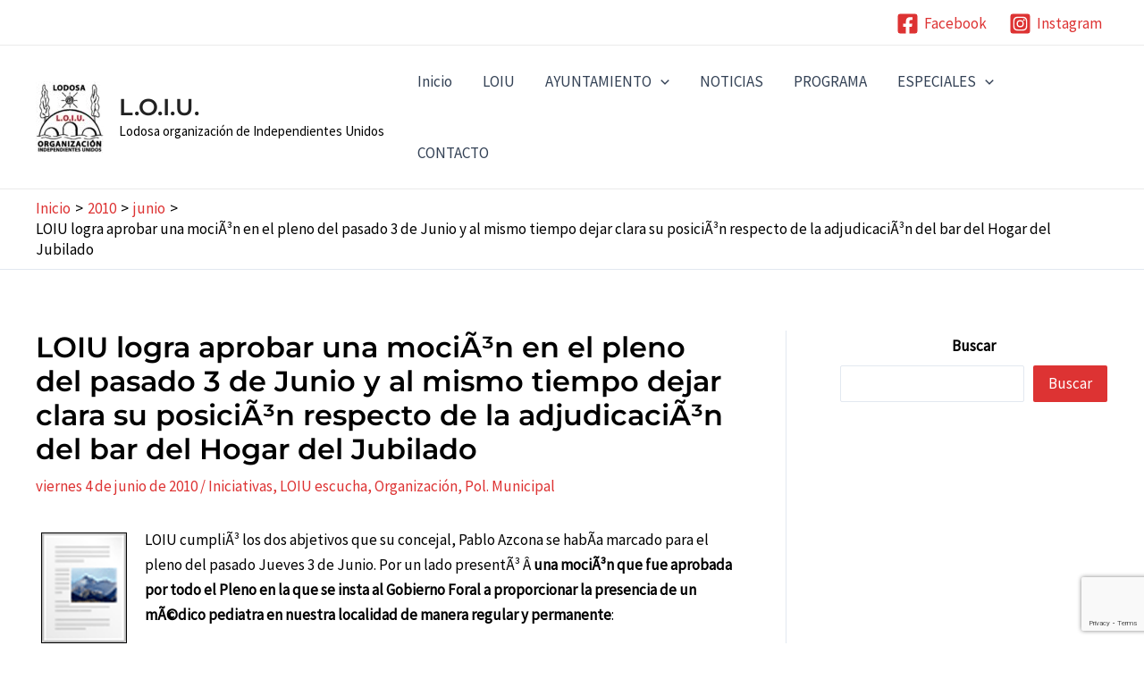

--- FILE ---
content_type: text/html; charset=utf-8
request_url: https://www.google.com/recaptcha/api2/anchor?ar=1&k=6LfgEX8aAAAAAPW-pKNdNr0cfjLEkvhBLyPY--nZ&co=aHR0cHM6Ly93d3cubG9pdS1sb2Rvc2Eub3JnOjQ0Mw..&hl=en&v=PoyoqOPhxBO7pBk68S4YbpHZ&size=invisible&anchor-ms=20000&execute-ms=30000&cb=5m5pn8678joe
body_size: 48503
content:
<!DOCTYPE HTML><html dir="ltr" lang="en"><head><meta http-equiv="Content-Type" content="text/html; charset=UTF-8">
<meta http-equiv="X-UA-Compatible" content="IE=edge">
<title>reCAPTCHA</title>
<style type="text/css">
/* cyrillic-ext */
@font-face {
  font-family: 'Roboto';
  font-style: normal;
  font-weight: 400;
  font-stretch: 100%;
  src: url(//fonts.gstatic.com/s/roboto/v48/KFO7CnqEu92Fr1ME7kSn66aGLdTylUAMa3GUBHMdazTgWw.woff2) format('woff2');
  unicode-range: U+0460-052F, U+1C80-1C8A, U+20B4, U+2DE0-2DFF, U+A640-A69F, U+FE2E-FE2F;
}
/* cyrillic */
@font-face {
  font-family: 'Roboto';
  font-style: normal;
  font-weight: 400;
  font-stretch: 100%;
  src: url(//fonts.gstatic.com/s/roboto/v48/KFO7CnqEu92Fr1ME7kSn66aGLdTylUAMa3iUBHMdazTgWw.woff2) format('woff2');
  unicode-range: U+0301, U+0400-045F, U+0490-0491, U+04B0-04B1, U+2116;
}
/* greek-ext */
@font-face {
  font-family: 'Roboto';
  font-style: normal;
  font-weight: 400;
  font-stretch: 100%;
  src: url(//fonts.gstatic.com/s/roboto/v48/KFO7CnqEu92Fr1ME7kSn66aGLdTylUAMa3CUBHMdazTgWw.woff2) format('woff2');
  unicode-range: U+1F00-1FFF;
}
/* greek */
@font-face {
  font-family: 'Roboto';
  font-style: normal;
  font-weight: 400;
  font-stretch: 100%;
  src: url(//fonts.gstatic.com/s/roboto/v48/KFO7CnqEu92Fr1ME7kSn66aGLdTylUAMa3-UBHMdazTgWw.woff2) format('woff2');
  unicode-range: U+0370-0377, U+037A-037F, U+0384-038A, U+038C, U+038E-03A1, U+03A3-03FF;
}
/* math */
@font-face {
  font-family: 'Roboto';
  font-style: normal;
  font-weight: 400;
  font-stretch: 100%;
  src: url(//fonts.gstatic.com/s/roboto/v48/KFO7CnqEu92Fr1ME7kSn66aGLdTylUAMawCUBHMdazTgWw.woff2) format('woff2');
  unicode-range: U+0302-0303, U+0305, U+0307-0308, U+0310, U+0312, U+0315, U+031A, U+0326-0327, U+032C, U+032F-0330, U+0332-0333, U+0338, U+033A, U+0346, U+034D, U+0391-03A1, U+03A3-03A9, U+03B1-03C9, U+03D1, U+03D5-03D6, U+03F0-03F1, U+03F4-03F5, U+2016-2017, U+2034-2038, U+203C, U+2040, U+2043, U+2047, U+2050, U+2057, U+205F, U+2070-2071, U+2074-208E, U+2090-209C, U+20D0-20DC, U+20E1, U+20E5-20EF, U+2100-2112, U+2114-2115, U+2117-2121, U+2123-214F, U+2190, U+2192, U+2194-21AE, U+21B0-21E5, U+21F1-21F2, U+21F4-2211, U+2213-2214, U+2216-22FF, U+2308-230B, U+2310, U+2319, U+231C-2321, U+2336-237A, U+237C, U+2395, U+239B-23B7, U+23D0, U+23DC-23E1, U+2474-2475, U+25AF, U+25B3, U+25B7, U+25BD, U+25C1, U+25CA, U+25CC, U+25FB, U+266D-266F, U+27C0-27FF, U+2900-2AFF, U+2B0E-2B11, U+2B30-2B4C, U+2BFE, U+3030, U+FF5B, U+FF5D, U+1D400-1D7FF, U+1EE00-1EEFF;
}
/* symbols */
@font-face {
  font-family: 'Roboto';
  font-style: normal;
  font-weight: 400;
  font-stretch: 100%;
  src: url(//fonts.gstatic.com/s/roboto/v48/KFO7CnqEu92Fr1ME7kSn66aGLdTylUAMaxKUBHMdazTgWw.woff2) format('woff2');
  unicode-range: U+0001-000C, U+000E-001F, U+007F-009F, U+20DD-20E0, U+20E2-20E4, U+2150-218F, U+2190, U+2192, U+2194-2199, U+21AF, U+21E6-21F0, U+21F3, U+2218-2219, U+2299, U+22C4-22C6, U+2300-243F, U+2440-244A, U+2460-24FF, U+25A0-27BF, U+2800-28FF, U+2921-2922, U+2981, U+29BF, U+29EB, U+2B00-2BFF, U+4DC0-4DFF, U+FFF9-FFFB, U+10140-1018E, U+10190-1019C, U+101A0, U+101D0-101FD, U+102E0-102FB, U+10E60-10E7E, U+1D2C0-1D2D3, U+1D2E0-1D37F, U+1F000-1F0FF, U+1F100-1F1AD, U+1F1E6-1F1FF, U+1F30D-1F30F, U+1F315, U+1F31C, U+1F31E, U+1F320-1F32C, U+1F336, U+1F378, U+1F37D, U+1F382, U+1F393-1F39F, U+1F3A7-1F3A8, U+1F3AC-1F3AF, U+1F3C2, U+1F3C4-1F3C6, U+1F3CA-1F3CE, U+1F3D4-1F3E0, U+1F3ED, U+1F3F1-1F3F3, U+1F3F5-1F3F7, U+1F408, U+1F415, U+1F41F, U+1F426, U+1F43F, U+1F441-1F442, U+1F444, U+1F446-1F449, U+1F44C-1F44E, U+1F453, U+1F46A, U+1F47D, U+1F4A3, U+1F4B0, U+1F4B3, U+1F4B9, U+1F4BB, U+1F4BF, U+1F4C8-1F4CB, U+1F4D6, U+1F4DA, U+1F4DF, U+1F4E3-1F4E6, U+1F4EA-1F4ED, U+1F4F7, U+1F4F9-1F4FB, U+1F4FD-1F4FE, U+1F503, U+1F507-1F50B, U+1F50D, U+1F512-1F513, U+1F53E-1F54A, U+1F54F-1F5FA, U+1F610, U+1F650-1F67F, U+1F687, U+1F68D, U+1F691, U+1F694, U+1F698, U+1F6AD, U+1F6B2, U+1F6B9-1F6BA, U+1F6BC, U+1F6C6-1F6CF, U+1F6D3-1F6D7, U+1F6E0-1F6EA, U+1F6F0-1F6F3, U+1F6F7-1F6FC, U+1F700-1F7FF, U+1F800-1F80B, U+1F810-1F847, U+1F850-1F859, U+1F860-1F887, U+1F890-1F8AD, U+1F8B0-1F8BB, U+1F8C0-1F8C1, U+1F900-1F90B, U+1F93B, U+1F946, U+1F984, U+1F996, U+1F9E9, U+1FA00-1FA6F, U+1FA70-1FA7C, U+1FA80-1FA89, U+1FA8F-1FAC6, U+1FACE-1FADC, U+1FADF-1FAE9, U+1FAF0-1FAF8, U+1FB00-1FBFF;
}
/* vietnamese */
@font-face {
  font-family: 'Roboto';
  font-style: normal;
  font-weight: 400;
  font-stretch: 100%;
  src: url(//fonts.gstatic.com/s/roboto/v48/KFO7CnqEu92Fr1ME7kSn66aGLdTylUAMa3OUBHMdazTgWw.woff2) format('woff2');
  unicode-range: U+0102-0103, U+0110-0111, U+0128-0129, U+0168-0169, U+01A0-01A1, U+01AF-01B0, U+0300-0301, U+0303-0304, U+0308-0309, U+0323, U+0329, U+1EA0-1EF9, U+20AB;
}
/* latin-ext */
@font-face {
  font-family: 'Roboto';
  font-style: normal;
  font-weight: 400;
  font-stretch: 100%;
  src: url(//fonts.gstatic.com/s/roboto/v48/KFO7CnqEu92Fr1ME7kSn66aGLdTylUAMa3KUBHMdazTgWw.woff2) format('woff2');
  unicode-range: U+0100-02BA, U+02BD-02C5, U+02C7-02CC, U+02CE-02D7, U+02DD-02FF, U+0304, U+0308, U+0329, U+1D00-1DBF, U+1E00-1E9F, U+1EF2-1EFF, U+2020, U+20A0-20AB, U+20AD-20C0, U+2113, U+2C60-2C7F, U+A720-A7FF;
}
/* latin */
@font-face {
  font-family: 'Roboto';
  font-style: normal;
  font-weight: 400;
  font-stretch: 100%;
  src: url(//fonts.gstatic.com/s/roboto/v48/KFO7CnqEu92Fr1ME7kSn66aGLdTylUAMa3yUBHMdazQ.woff2) format('woff2');
  unicode-range: U+0000-00FF, U+0131, U+0152-0153, U+02BB-02BC, U+02C6, U+02DA, U+02DC, U+0304, U+0308, U+0329, U+2000-206F, U+20AC, U+2122, U+2191, U+2193, U+2212, U+2215, U+FEFF, U+FFFD;
}
/* cyrillic-ext */
@font-face {
  font-family: 'Roboto';
  font-style: normal;
  font-weight: 500;
  font-stretch: 100%;
  src: url(//fonts.gstatic.com/s/roboto/v48/KFO7CnqEu92Fr1ME7kSn66aGLdTylUAMa3GUBHMdazTgWw.woff2) format('woff2');
  unicode-range: U+0460-052F, U+1C80-1C8A, U+20B4, U+2DE0-2DFF, U+A640-A69F, U+FE2E-FE2F;
}
/* cyrillic */
@font-face {
  font-family: 'Roboto';
  font-style: normal;
  font-weight: 500;
  font-stretch: 100%;
  src: url(//fonts.gstatic.com/s/roboto/v48/KFO7CnqEu92Fr1ME7kSn66aGLdTylUAMa3iUBHMdazTgWw.woff2) format('woff2');
  unicode-range: U+0301, U+0400-045F, U+0490-0491, U+04B0-04B1, U+2116;
}
/* greek-ext */
@font-face {
  font-family: 'Roboto';
  font-style: normal;
  font-weight: 500;
  font-stretch: 100%;
  src: url(//fonts.gstatic.com/s/roboto/v48/KFO7CnqEu92Fr1ME7kSn66aGLdTylUAMa3CUBHMdazTgWw.woff2) format('woff2');
  unicode-range: U+1F00-1FFF;
}
/* greek */
@font-face {
  font-family: 'Roboto';
  font-style: normal;
  font-weight: 500;
  font-stretch: 100%;
  src: url(//fonts.gstatic.com/s/roboto/v48/KFO7CnqEu92Fr1ME7kSn66aGLdTylUAMa3-UBHMdazTgWw.woff2) format('woff2');
  unicode-range: U+0370-0377, U+037A-037F, U+0384-038A, U+038C, U+038E-03A1, U+03A3-03FF;
}
/* math */
@font-face {
  font-family: 'Roboto';
  font-style: normal;
  font-weight: 500;
  font-stretch: 100%;
  src: url(//fonts.gstatic.com/s/roboto/v48/KFO7CnqEu92Fr1ME7kSn66aGLdTylUAMawCUBHMdazTgWw.woff2) format('woff2');
  unicode-range: U+0302-0303, U+0305, U+0307-0308, U+0310, U+0312, U+0315, U+031A, U+0326-0327, U+032C, U+032F-0330, U+0332-0333, U+0338, U+033A, U+0346, U+034D, U+0391-03A1, U+03A3-03A9, U+03B1-03C9, U+03D1, U+03D5-03D6, U+03F0-03F1, U+03F4-03F5, U+2016-2017, U+2034-2038, U+203C, U+2040, U+2043, U+2047, U+2050, U+2057, U+205F, U+2070-2071, U+2074-208E, U+2090-209C, U+20D0-20DC, U+20E1, U+20E5-20EF, U+2100-2112, U+2114-2115, U+2117-2121, U+2123-214F, U+2190, U+2192, U+2194-21AE, U+21B0-21E5, U+21F1-21F2, U+21F4-2211, U+2213-2214, U+2216-22FF, U+2308-230B, U+2310, U+2319, U+231C-2321, U+2336-237A, U+237C, U+2395, U+239B-23B7, U+23D0, U+23DC-23E1, U+2474-2475, U+25AF, U+25B3, U+25B7, U+25BD, U+25C1, U+25CA, U+25CC, U+25FB, U+266D-266F, U+27C0-27FF, U+2900-2AFF, U+2B0E-2B11, U+2B30-2B4C, U+2BFE, U+3030, U+FF5B, U+FF5D, U+1D400-1D7FF, U+1EE00-1EEFF;
}
/* symbols */
@font-face {
  font-family: 'Roboto';
  font-style: normal;
  font-weight: 500;
  font-stretch: 100%;
  src: url(//fonts.gstatic.com/s/roboto/v48/KFO7CnqEu92Fr1ME7kSn66aGLdTylUAMaxKUBHMdazTgWw.woff2) format('woff2');
  unicode-range: U+0001-000C, U+000E-001F, U+007F-009F, U+20DD-20E0, U+20E2-20E4, U+2150-218F, U+2190, U+2192, U+2194-2199, U+21AF, U+21E6-21F0, U+21F3, U+2218-2219, U+2299, U+22C4-22C6, U+2300-243F, U+2440-244A, U+2460-24FF, U+25A0-27BF, U+2800-28FF, U+2921-2922, U+2981, U+29BF, U+29EB, U+2B00-2BFF, U+4DC0-4DFF, U+FFF9-FFFB, U+10140-1018E, U+10190-1019C, U+101A0, U+101D0-101FD, U+102E0-102FB, U+10E60-10E7E, U+1D2C0-1D2D3, U+1D2E0-1D37F, U+1F000-1F0FF, U+1F100-1F1AD, U+1F1E6-1F1FF, U+1F30D-1F30F, U+1F315, U+1F31C, U+1F31E, U+1F320-1F32C, U+1F336, U+1F378, U+1F37D, U+1F382, U+1F393-1F39F, U+1F3A7-1F3A8, U+1F3AC-1F3AF, U+1F3C2, U+1F3C4-1F3C6, U+1F3CA-1F3CE, U+1F3D4-1F3E0, U+1F3ED, U+1F3F1-1F3F3, U+1F3F5-1F3F7, U+1F408, U+1F415, U+1F41F, U+1F426, U+1F43F, U+1F441-1F442, U+1F444, U+1F446-1F449, U+1F44C-1F44E, U+1F453, U+1F46A, U+1F47D, U+1F4A3, U+1F4B0, U+1F4B3, U+1F4B9, U+1F4BB, U+1F4BF, U+1F4C8-1F4CB, U+1F4D6, U+1F4DA, U+1F4DF, U+1F4E3-1F4E6, U+1F4EA-1F4ED, U+1F4F7, U+1F4F9-1F4FB, U+1F4FD-1F4FE, U+1F503, U+1F507-1F50B, U+1F50D, U+1F512-1F513, U+1F53E-1F54A, U+1F54F-1F5FA, U+1F610, U+1F650-1F67F, U+1F687, U+1F68D, U+1F691, U+1F694, U+1F698, U+1F6AD, U+1F6B2, U+1F6B9-1F6BA, U+1F6BC, U+1F6C6-1F6CF, U+1F6D3-1F6D7, U+1F6E0-1F6EA, U+1F6F0-1F6F3, U+1F6F7-1F6FC, U+1F700-1F7FF, U+1F800-1F80B, U+1F810-1F847, U+1F850-1F859, U+1F860-1F887, U+1F890-1F8AD, U+1F8B0-1F8BB, U+1F8C0-1F8C1, U+1F900-1F90B, U+1F93B, U+1F946, U+1F984, U+1F996, U+1F9E9, U+1FA00-1FA6F, U+1FA70-1FA7C, U+1FA80-1FA89, U+1FA8F-1FAC6, U+1FACE-1FADC, U+1FADF-1FAE9, U+1FAF0-1FAF8, U+1FB00-1FBFF;
}
/* vietnamese */
@font-face {
  font-family: 'Roboto';
  font-style: normal;
  font-weight: 500;
  font-stretch: 100%;
  src: url(//fonts.gstatic.com/s/roboto/v48/KFO7CnqEu92Fr1ME7kSn66aGLdTylUAMa3OUBHMdazTgWw.woff2) format('woff2');
  unicode-range: U+0102-0103, U+0110-0111, U+0128-0129, U+0168-0169, U+01A0-01A1, U+01AF-01B0, U+0300-0301, U+0303-0304, U+0308-0309, U+0323, U+0329, U+1EA0-1EF9, U+20AB;
}
/* latin-ext */
@font-face {
  font-family: 'Roboto';
  font-style: normal;
  font-weight: 500;
  font-stretch: 100%;
  src: url(//fonts.gstatic.com/s/roboto/v48/KFO7CnqEu92Fr1ME7kSn66aGLdTylUAMa3KUBHMdazTgWw.woff2) format('woff2');
  unicode-range: U+0100-02BA, U+02BD-02C5, U+02C7-02CC, U+02CE-02D7, U+02DD-02FF, U+0304, U+0308, U+0329, U+1D00-1DBF, U+1E00-1E9F, U+1EF2-1EFF, U+2020, U+20A0-20AB, U+20AD-20C0, U+2113, U+2C60-2C7F, U+A720-A7FF;
}
/* latin */
@font-face {
  font-family: 'Roboto';
  font-style: normal;
  font-weight: 500;
  font-stretch: 100%;
  src: url(//fonts.gstatic.com/s/roboto/v48/KFO7CnqEu92Fr1ME7kSn66aGLdTylUAMa3yUBHMdazQ.woff2) format('woff2');
  unicode-range: U+0000-00FF, U+0131, U+0152-0153, U+02BB-02BC, U+02C6, U+02DA, U+02DC, U+0304, U+0308, U+0329, U+2000-206F, U+20AC, U+2122, U+2191, U+2193, U+2212, U+2215, U+FEFF, U+FFFD;
}
/* cyrillic-ext */
@font-face {
  font-family: 'Roboto';
  font-style: normal;
  font-weight: 900;
  font-stretch: 100%;
  src: url(//fonts.gstatic.com/s/roboto/v48/KFO7CnqEu92Fr1ME7kSn66aGLdTylUAMa3GUBHMdazTgWw.woff2) format('woff2');
  unicode-range: U+0460-052F, U+1C80-1C8A, U+20B4, U+2DE0-2DFF, U+A640-A69F, U+FE2E-FE2F;
}
/* cyrillic */
@font-face {
  font-family: 'Roboto';
  font-style: normal;
  font-weight: 900;
  font-stretch: 100%;
  src: url(//fonts.gstatic.com/s/roboto/v48/KFO7CnqEu92Fr1ME7kSn66aGLdTylUAMa3iUBHMdazTgWw.woff2) format('woff2');
  unicode-range: U+0301, U+0400-045F, U+0490-0491, U+04B0-04B1, U+2116;
}
/* greek-ext */
@font-face {
  font-family: 'Roboto';
  font-style: normal;
  font-weight: 900;
  font-stretch: 100%;
  src: url(//fonts.gstatic.com/s/roboto/v48/KFO7CnqEu92Fr1ME7kSn66aGLdTylUAMa3CUBHMdazTgWw.woff2) format('woff2');
  unicode-range: U+1F00-1FFF;
}
/* greek */
@font-face {
  font-family: 'Roboto';
  font-style: normal;
  font-weight: 900;
  font-stretch: 100%;
  src: url(//fonts.gstatic.com/s/roboto/v48/KFO7CnqEu92Fr1ME7kSn66aGLdTylUAMa3-UBHMdazTgWw.woff2) format('woff2');
  unicode-range: U+0370-0377, U+037A-037F, U+0384-038A, U+038C, U+038E-03A1, U+03A3-03FF;
}
/* math */
@font-face {
  font-family: 'Roboto';
  font-style: normal;
  font-weight: 900;
  font-stretch: 100%;
  src: url(//fonts.gstatic.com/s/roboto/v48/KFO7CnqEu92Fr1ME7kSn66aGLdTylUAMawCUBHMdazTgWw.woff2) format('woff2');
  unicode-range: U+0302-0303, U+0305, U+0307-0308, U+0310, U+0312, U+0315, U+031A, U+0326-0327, U+032C, U+032F-0330, U+0332-0333, U+0338, U+033A, U+0346, U+034D, U+0391-03A1, U+03A3-03A9, U+03B1-03C9, U+03D1, U+03D5-03D6, U+03F0-03F1, U+03F4-03F5, U+2016-2017, U+2034-2038, U+203C, U+2040, U+2043, U+2047, U+2050, U+2057, U+205F, U+2070-2071, U+2074-208E, U+2090-209C, U+20D0-20DC, U+20E1, U+20E5-20EF, U+2100-2112, U+2114-2115, U+2117-2121, U+2123-214F, U+2190, U+2192, U+2194-21AE, U+21B0-21E5, U+21F1-21F2, U+21F4-2211, U+2213-2214, U+2216-22FF, U+2308-230B, U+2310, U+2319, U+231C-2321, U+2336-237A, U+237C, U+2395, U+239B-23B7, U+23D0, U+23DC-23E1, U+2474-2475, U+25AF, U+25B3, U+25B7, U+25BD, U+25C1, U+25CA, U+25CC, U+25FB, U+266D-266F, U+27C0-27FF, U+2900-2AFF, U+2B0E-2B11, U+2B30-2B4C, U+2BFE, U+3030, U+FF5B, U+FF5D, U+1D400-1D7FF, U+1EE00-1EEFF;
}
/* symbols */
@font-face {
  font-family: 'Roboto';
  font-style: normal;
  font-weight: 900;
  font-stretch: 100%;
  src: url(//fonts.gstatic.com/s/roboto/v48/KFO7CnqEu92Fr1ME7kSn66aGLdTylUAMaxKUBHMdazTgWw.woff2) format('woff2');
  unicode-range: U+0001-000C, U+000E-001F, U+007F-009F, U+20DD-20E0, U+20E2-20E4, U+2150-218F, U+2190, U+2192, U+2194-2199, U+21AF, U+21E6-21F0, U+21F3, U+2218-2219, U+2299, U+22C4-22C6, U+2300-243F, U+2440-244A, U+2460-24FF, U+25A0-27BF, U+2800-28FF, U+2921-2922, U+2981, U+29BF, U+29EB, U+2B00-2BFF, U+4DC0-4DFF, U+FFF9-FFFB, U+10140-1018E, U+10190-1019C, U+101A0, U+101D0-101FD, U+102E0-102FB, U+10E60-10E7E, U+1D2C0-1D2D3, U+1D2E0-1D37F, U+1F000-1F0FF, U+1F100-1F1AD, U+1F1E6-1F1FF, U+1F30D-1F30F, U+1F315, U+1F31C, U+1F31E, U+1F320-1F32C, U+1F336, U+1F378, U+1F37D, U+1F382, U+1F393-1F39F, U+1F3A7-1F3A8, U+1F3AC-1F3AF, U+1F3C2, U+1F3C4-1F3C6, U+1F3CA-1F3CE, U+1F3D4-1F3E0, U+1F3ED, U+1F3F1-1F3F3, U+1F3F5-1F3F7, U+1F408, U+1F415, U+1F41F, U+1F426, U+1F43F, U+1F441-1F442, U+1F444, U+1F446-1F449, U+1F44C-1F44E, U+1F453, U+1F46A, U+1F47D, U+1F4A3, U+1F4B0, U+1F4B3, U+1F4B9, U+1F4BB, U+1F4BF, U+1F4C8-1F4CB, U+1F4D6, U+1F4DA, U+1F4DF, U+1F4E3-1F4E6, U+1F4EA-1F4ED, U+1F4F7, U+1F4F9-1F4FB, U+1F4FD-1F4FE, U+1F503, U+1F507-1F50B, U+1F50D, U+1F512-1F513, U+1F53E-1F54A, U+1F54F-1F5FA, U+1F610, U+1F650-1F67F, U+1F687, U+1F68D, U+1F691, U+1F694, U+1F698, U+1F6AD, U+1F6B2, U+1F6B9-1F6BA, U+1F6BC, U+1F6C6-1F6CF, U+1F6D3-1F6D7, U+1F6E0-1F6EA, U+1F6F0-1F6F3, U+1F6F7-1F6FC, U+1F700-1F7FF, U+1F800-1F80B, U+1F810-1F847, U+1F850-1F859, U+1F860-1F887, U+1F890-1F8AD, U+1F8B0-1F8BB, U+1F8C0-1F8C1, U+1F900-1F90B, U+1F93B, U+1F946, U+1F984, U+1F996, U+1F9E9, U+1FA00-1FA6F, U+1FA70-1FA7C, U+1FA80-1FA89, U+1FA8F-1FAC6, U+1FACE-1FADC, U+1FADF-1FAE9, U+1FAF0-1FAF8, U+1FB00-1FBFF;
}
/* vietnamese */
@font-face {
  font-family: 'Roboto';
  font-style: normal;
  font-weight: 900;
  font-stretch: 100%;
  src: url(//fonts.gstatic.com/s/roboto/v48/KFO7CnqEu92Fr1ME7kSn66aGLdTylUAMa3OUBHMdazTgWw.woff2) format('woff2');
  unicode-range: U+0102-0103, U+0110-0111, U+0128-0129, U+0168-0169, U+01A0-01A1, U+01AF-01B0, U+0300-0301, U+0303-0304, U+0308-0309, U+0323, U+0329, U+1EA0-1EF9, U+20AB;
}
/* latin-ext */
@font-face {
  font-family: 'Roboto';
  font-style: normal;
  font-weight: 900;
  font-stretch: 100%;
  src: url(//fonts.gstatic.com/s/roboto/v48/KFO7CnqEu92Fr1ME7kSn66aGLdTylUAMa3KUBHMdazTgWw.woff2) format('woff2');
  unicode-range: U+0100-02BA, U+02BD-02C5, U+02C7-02CC, U+02CE-02D7, U+02DD-02FF, U+0304, U+0308, U+0329, U+1D00-1DBF, U+1E00-1E9F, U+1EF2-1EFF, U+2020, U+20A0-20AB, U+20AD-20C0, U+2113, U+2C60-2C7F, U+A720-A7FF;
}
/* latin */
@font-face {
  font-family: 'Roboto';
  font-style: normal;
  font-weight: 900;
  font-stretch: 100%;
  src: url(//fonts.gstatic.com/s/roboto/v48/KFO7CnqEu92Fr1ME7kSn66aGLdTylUAMa3yUBHMdazQ.woff2) format('woff2');
  unicode-range: U+0000-00FF, U+0131, U+0152-0153, U+02BB-02BC, U+02C6, U+02DA, U+02DC, U+0304, U+0308, U+0329, U+2000-206F, U+20AC, U+2122, U+2191, U+2193, U+2212, U+2215, U+FEFF, U+FFFD;
}

</style>
<link rel="stylesheet" type="text/css" href="https://www.gstatic.com/recaptcha/releases/PoyoqOPhxBO7pBk68S4YbpHZ/styles__ltr.css">
<script nonce="rT2K1gvUePBC98qGXcV4fQ" type="text/javascript">window['__recaptcha_api'] = 'https://www.google.com/recaptcha/api2/';</script>
<script type="text/javascript" src="https://www.gstatic.com/recaptcha/releases/PoyoqOPhxBO7pBk68S4YbpHZ/recaptcha__en.js" nonce="rT2K1gvUePBC98qGXcV4fQ">
      
    </script></head>
<body><div id="rc-anchor-alert" class="rc-anchor-alert"></div>
<input type="hidden" id="recaptcha-token" value="[base64]">
<script type="text/javascript" nonce="rT2K1gvUePBC98qGXcV4fQ">
      recaptcha.anchor.Main.init("[\x22ainput\x22,[\x22bgdata\x22,\x22\x22,\[base64]/[base64]/[base64]/[base64]/[base64]/[base64]/[base64]/[base64]/[base64]/[base64]\\u003d\x22,\[base64]\\u003d\x22,\[base64]/[base64]/CnxDDjjgxO8O0c8KVw6DDoW/[base64]/CscO0b03DqW8lwpN6wo5zwpQ5wrozwp8UT2zDs3zDpsOTCRksIBDCsMK2wqk4F3fCrcOrUTnCqTnDuMK6M8KzLsKqGMOJw49gwrvDs0DCtgzDuBQxw6rCpcKKaRxiw5JwesODbsOMw6J/[base64]/CsBpcwqjCjjrDp8K7w7gXMsKqw4jCswkbOFzDgxRoCX7DnkVvwoTCkcOiwqhTeAMiNsOswrjDq8OhQsKRwp1xwoEmXcOCwpYTEcK4LXQXAEJgwr3Cl8O/[base64]/DiMOSEStcw74MCAJpZMOoNMKmI3/Dmhgxc2zCtEVUw6gIP0/DoMORAcOUwpbDgUjCpMOgw4TCjMKxIR8Kw6fCg8KxwpJXwopAMMKlLsOFR8OWw7dcwoTDiwbCmcOHPwzDqkDDucKLZiXCgcO1RcOswo/Cl8O+wrs/wqlZT3PDn8OHFzs0wrTCilHCkEHDjEpuNi5OwobDhVknJnnDlFXDhcOHXSotw6B5Tih+asOYbsOqZwTConvDiMKrw6d6woQHfxpWw7Vjw4fChQPDo3FFQMOCAXJiw4Jgb8OaAMO7w4fDqyxmwrYUwpnCvEnCl0zDlcOGKH/DvDzCrjNvw7Q2fQXDncKTwp8CRsOSw5vDuinCs0zCrCRtQcOxWsOtb8OrACYLJ1ZVw7kEwovDql0PQcKIwrnDi8KgwoZMYsOPNcOXw4sRw59hOMKGwrnDowfDpifCsMO7agfClcKcEsK9w7HCiW0dRWDDujXCnsOww4FmGsKLMsKxwqlOw4xKc3DCg8KjGsK/aFxBwqHCvQ1fw6I+D37CvUMjw69swot3w78hCCbDhgbChsO0wqjCqsKewr3CpnzCqMOHwqpvw6k6w6ELc8KUd8OuSMKwTg/CocOjw7LDoyzCmMKrwqAuw6bClVzDrsK4wpnDmcOfwq/CscOiecKwJMOzaGwSwrA0w5xMDVnCo0LCpkrChcOfw7YvTsOUb0A6woE+AcOhIyIvw67CvMKqw6LCtcK5w5sgY8OpwpPDni7DtsO9ZsK2Pw/CtcO+YRrCgsKmw592wrjCuMO7wp4HHC7CscKtagcaw7XCvyhEw73DvRB/[base64]/CssK/w7/CqMOcwpxpeVAVeDQyR18hXsObwpPCpSvDmUsSwpJJw6PDvcK5w58Iw53CvMOSUgoHwps/Z8KWAxLCo8OoW8KsIxcRw63Dhw/Cq8KoUmIyQMODwqbDlhMdwpzDu8Omw7VYw6DCoVdUP8KIYsO7NkfDjMKVe0QFwowaWMOdHkvCqmMkw6AmwrYSw5J9fhrCmA7CoUnDrgzDhGPDucOnLXwoVBUKw7jDuH4lwqPCh8Ojw7ZOwqbDjsOAI1wlw6AzwogOe8KceXHChF/DssKgZU1EBEzDicKKfSPCtm4Sw749w6g1CBQtFHvCv8K7XGPCtsKna8KIacOnwopIb8OEf1saw4LDiSHDuDosw4c+SgBGw5Vsw5jDo0jDpwc2FhR+w7jDq8OQw44hwoAaFMKlwrkRwoHCk8Osw6zDoRbDm8OAw6/[base64]/DSHDnzTDnQ3DqcK8w4LCq8Odw6YVwrwWw7XCrxLDp8ObwoDCvnjDr8KMJWw8wrhFw7puCsKHw7w9IcKcwq7CjXfDi2XDtms/[base64]/RsKSwr0SIMOZUxpFMMO2DcOLSQRdw7FIwr7Dp8OCw75hwqrCiB7DhyMdQzzCiGbDnsKewq9ewqrDlXzCih44woHCncKuw6DCuy5IwpPDqFrDiMKhZMKKw4nDgsKHwo/[base64]/DuizDqMKAw7hxXit3w5MBw5vDksK7w7RtwpzDlxNhwpnCnMOdPGcqwothw59ew6IkwoxyM8ORw4A5a2YPRkPCrWZHL2MmwrjCtG1AK3vDhwjDhcKlXMOpSl3Cimp3a8KywpDCtT0+w4/[base64]/CgMK6wqHDu8OGdAdxwqfCglYUYcOqHDNew6RDwovCnATCtx/DpELCssKqwowGwq0MwqfDlcKhH8O1dTvCvMKGwrMBw4YWw7Zkw7gLw6A0woRIw7gOMxh7wrkgQUkUQD3CgVIqwp/[base64]/RsKlw787CVzDnhpAKAfCtUTClRcjw7PCtUrDicKXw6fCuTsVRsKTVWw1e8O7WsO9w5PDhMOBw5ICw4vCmMOGXEXDvWdlworClFJbQsOlwq12wqnDqinCm0sGeQMbwqXDgcOIwok1wqA0wobCn8KtXiLCscKZwpw2woMxMsO0RTfCnMKjwpLCgcOTwp/DgWM1w4PDnRYcw6JKRhDCjMKydhBCBTkGO8KbUsOkATd2IcKNw5LDgURIwpMdGHfDr2thw6HCqWHDrcKHLkRCw7/ChnVwwpfCqhljQnvDoDbCiR/CqsO3wrfDjMOtXVXDpizCm8OOIDVtw5fDn3p6wophasKWBsKzTwZEw5xzbMKfUWIjwo55wpjDj8KbR8O+YRzDohHCj1bCsE/Dk8OswrbDqsOHwrg/H8OZA3VuIkEhJCvCqF/[base64]/fho2woPCr8OFw7QYEAcnWMO0RcK8JsKUZTgVw7dGw7x8d8KDUsOcDMOqUsO9w6xXw7zCosK+w5rCqnoQGMOWw7ogw77CkMKjwp0Two1ndV9KZMORw5VMwqwcbj/Cr3bDscO0PGrDi8OPwrjCuD/[base64]/DmMOpwoTCgAI9AsKJMjc+J8KXw5clfcK7eMKbw5nClcKcdSFRGHTDpMOzWcKjFVURVn7DvcO4CzxcEG0HwotRw40bWMOLwoVGwrnDkid7STzCtMKgwoYAwoUfOCsqw5TCqMK5CsKhSBHCtsOaw4vCpcKqw7bDnsKpwqbCoH/DosKbwoY4w7zCiMK5EEPCpjlxd8KiwpTCr8O4woUFw5k9XcOjw6Z/RcO9YMOGwpfCvT0PwoDCmMOvbsOIw5hjWGNJwo9Xwq/DsMOsw7rCq0vCvMO+REfDoMOGwqHCr0wNw4YOwpFKCsOIw5suwoLDvAIzWXpxwo/DkhvCp3Qcw4FzwozDj8KNO8KEwq4Nw6NzfcO0w5M5wr4twp7Dln/ClsKCw7IdFCpBw6ZwAyHDinnDlnddMQ9Jw4xOAUBDwo0BDMORXMKiwoHDvEvDicK+woLCgMKPwqR/LXDCghk0wrAIZcKFwp7CkjRsHkvChsK/O8OxJhFww5vCs0jCkGROwrocw4PCm8OEQSx6IFx9QcOaU8O5LsOCw4XCr8Oowrwjwp05C0TCjsOODig4wpzCtcKtUBF2dsO6FGPCkGojwp0/H8Ouw5wmwrlXG3tSDAA0w60IL8OOw4fDqiAZWzbChcKiQUXCo8Oiw6FOJCRgOErDtUDCg8K7w6zDj8KCXMOdw64IwrfCrcK0I8OOU8OrDVhOw6ZRL8Olwrthw53DlwvCtMKfZcOPwqvCgH/DpWLCo8KxOHtFw6IHczvCl1/DmRvCrMKbDjJmw4fDolTCkMOGw7jDmsK0LisQKsOiwpTCmxLDoMKLKzlXw7AawrPDul3DrFo/CcOmw5TCq8OgPGXDvsKmQivDhcKVSwDCiMOKQlvCvWA2FMKdaMOBw4/CtsKyw4PChFzDqcKYwqVzUcO8wpVewqHClWbCoXbCnsKIHw3DoybChsOYc0fCtcO8wqrCv0VbfcOUXCrClcKuGMOsJ8KQw4kNw4J2wp3CgMOiwp/DksK4w5kkwrrCjsKqwqrDuWTCp18zUzVXNw9Zw5ZwPcO6wr1SwozDkCsXCCvCvhQQwqYpwo9IwrfChhzCqywQw7zChzgkwr7DvXnDl0Vew7Row6g5wrMIPV7DpMKjdsO6w4XCrMOjwqEMw7VfaQpdWBJxfHvDsAISUcOVw6/CmSdwGiLDmHQhAsKFw7/DhMO/QcOKw7xgw5QhwoHChTZ8w4tYBR91dQVtN8OTKMO2wrNwwo3Dq8Kxw6J/[base64]/[base64]/DssOnfsK/fADDnGxuw4o4wpLDt8OvV00Aw6LDkMK2YmrDk8KawrXCmlDDkcOQw4MLC8KQw61lWCzDqMK5w4DDjSHCuQfDv8OuPFfCrcOfcXjDj8O5w6khwprCnAlVwrnCkXDDmDfDhcOyw7bDiSgAwr/DvMKAwoXDt17CksKhw6vDqcOtV8K/YFA/FsOtfmRjbEI/[base64]/DisOYwqV3FEVlw6/CrMOENMOjDxghwo0sw6/DkQJcw67Cg8K3woLCgsO3wqs+J1BlM8OTXcK+w7zCs8KWTzjDkcKVw4wrbcKDw5F1w44nw5/Ci8OtL8KSGXg3fcK0ckfCs8OYATxewow0wo5SVMO3TcKyYwdqw7o/w6LCncOBRy3DgcOswrXDp395IsOHZWg8MsONNAzCgsOncMKhRcKoJHLCuXfCncKEYkA4Rgt3wqo/byNww4vCkBXDpCXDtVTChV4zScOZHVt4w4R+wr/[base64]/[base64]/CoyVJw73CisO1w5bDp8KGwrDClcKKNsKZXcOywrxzRcKyw4pcAcOPw5DCoMKpQcO6woEGJcKCwpV7wrnDkMKOF8KVGX/[base64]/[base64]/CvMKEw7lew6LCoMO2wpHDsjVjVcOJP8KnwqnDvMKvIkrCuCMDwrLDscK8wqfCnMK/wrM6woA2woDDrsO1wq7DpcOfH8K3am/DkMOdIcKuVQHDu8KCFULCvsOdXS7CvMO7e8O6QMOMwo8jw5Y2w6BOwqfDjR/CosOnbsK2w4vDlgHDqRQeJlDCrFAebmvCtRPCuHPDmDvDt8Kmw69yw7jCiMOFwoYsw746XG9gwrUqCMKqXMOrN8OfwpADw6www4PClx/CtMK1T8K/w7jCtMOew6A4aW/CqifCgMOxwqDDnSQVbTt5w4t0AsKxwr5iXsOQwo1EwrNPb8O1CSd6wpHDusK2JsOQw65pQ0HCtVvCkkPCiCoBBhrDryHCmcO6TV8uw7dKwq3CgVtfTxcBaMKwQD/CgsOrPsOwwo9aGsO0wosGwr/DocKPw7tew4oTw75ET8OFw7BvNVjChH5swpARw5nCvMO0AxINfsODOw/[base64]/ClnBRPGPDp8OFwo3DmMOyw7PCpj3Dg8K7KALCusKgwpUXw6PDhW52wpkfMsKncsKTwqPDu8KuWn1kw6nDvycWVh5UfsKQw6ZCbsO8wqnCpAnDpE5UKsOIMgTDosOvwrLDrcOpwr7CuUVGWwEtXHpINMKkw5BzQ3jDtMK4KMKcJRzCrw/CoxTCmsOww6zChhHDtsKVwpPDtcO6HMOjZsOuEGHCjWd5T8K+w5TCjMKOwo/DhMOUw4FYw75Cw57Cm8OiX8KQwoDDgEbCgsOCJHHCgsObw6RBIw7CuMKEIcO7XMK7w6HCnsO8ey/[base64]/w63DplFTw67DuhY1wrfDkWoWwqlxM8Klwqlgw6VxTsO9R23Co29paMKawojCrcKTw6/CiMOJw4x/[base64]/DtigkPMKuwrjDgcK4wqcpN8K6DcORw6bCsMKOAmPDjMOrwoIowqtqw5bCn8ORTWnCmsKDGsO2w4vCqcKAwqUMwrQKCTfCg8KyUH7CvT3DtWUOanlSfMO3w6vCrRBWCFXDhcK+LsKJDsOxGmU4dV9uFhfCtTfDgcK0w5TCq8Kpwpldw6fDsSfCryLCvz/Cr8KRw5/[base64]/CkDvDr8OawpkewptswrdiG8OiwrnDlSk7e8Ktw78fd8O5N8Oqc8KHLA5sbMO3N8OHZXElVUsXw4xzwpnDqXghcMKBLmoywpFdEGHCoyXDiMO1woMtwr7CkMKdwoDDvk/Dg0omwrwQYcOxwpx2w7fDh8OxNsKLw6LDoQwvw5kvGcKvw4cbYFkzw6LDu8K9HsOPw7gwRS7Ct8OnaMKpw7jCoMO+w6tTI8OlwonCpMKJW8K4VgLDn8O9wovCgzvDjzrCssK4wr/CksOrQ8KewrXCqsOSNlXDq3/DswnDi8Oow4VqwprDiTYEw7pQwpJwO8KDw5bCiDDDpcKHF8KHK2x6KMONEBfCpcKTCiczdMK9BMOhwpBewo3CtU95RsOZwqovSSbDqMO8w6/DmcK7wrJbw6/[base64]/Cg8OOT8KOw5Mrw5bDjHjDjgDCkDN8WyxDBMOjBFVQwrLCrXAwPMOUw4FXbWHDtVRhw4ZLw6pDaQbDjzt8w6bDiMOFwpRdFMOQw4oWXBXDtwZleWZgwqjCjsKCanpvw7fDqsK4w4bClcO0D8OWwrjDtcO1wo5lwrPCmcKtw58SwpHDqMOpwrnDlkFew7fCmE/DocK3PF7Cg1jDhBzDkwJMFsKVE3vDqRxMw6N0w4siw5vDgFw/wroEwqXDqMKFw6NvwqPDt8OqFglTN8KzQcOFHMOSwq3Cn0jDpCfCnyAYwrTColfDnnAQTcK4w6HCvcKkwr7CtMOUw4HCssKdasKFwo7DplPDqgfDo8OWSsOxDsKPIhcxw7bDlUzDpcO2D8OvTsOBPTUHacO8Y8K8USfDkihbbcOyw5/DrMO0w5nClWIYw7wFw685w7tzwrjCiHzDvBwTw4vDqC7CrcOWXD0Ow4JWw6Y2wqcuM8Krwq4VR8KtwrXCrsKTRsK4XQlEw4jCusKIPwBcDnXCqsKfworChTjDpzfCn8K4Bh3Dv8OOw5LCqCgWXcOPwrcFa1sPZMO9wprCljfDj0k7wqx3WsKGVjARw7jDmcO/byY1WyfCtcKfMULDlirDgsOFNcOqS2FkwplUc8OfwrLDqB49EsOWBsO3NknCvsO9wp9Kw4jDm1vDgMKvwoAiWTExw7bDrsKNwodhwo9pOMO3TDtqwojDpMKrIUzDlinDpCJ7SMOlw6B2K8KzdlB/w73DgiBYF8KsfcOhw6TDu8OMHsOtwpzDpmPDv8OjLjdbehMGCXXCmS3CtMKCIMOLWcKqcG3DmVoEVFo1NMOTw5cmw5LDpVU/[base64]/[base64]/A8KVJsONK8Krw6rDuHzDm2rDt8Ksw6/Cq8KbwqNgasKswo/DnWpYDC/[base64]/DrsKOwqUkJcKVwrnCq8KKA0DDlcKRcjVSw7BNOE3CucKqEMOiwobCocO+wrjDhSYsw6bCosKjwqZKw4fCgz/CmcOkwrbChMOZwoctB3/CnHFzUsOGdMKrUMKuNMO0BMObw7ZGNifDk8KAUsOgfgVnVMKRw4xFw6PCrcOtwokmw5jCrsOuw4/[base64]/CmTJ2TXZgRcKrJcKyJEHDrsOaEcK7wpdxUcK6w41zaMK2wqg3dnHDo8OAw6XCpcOCw4AAUF5qwpjDhldocn/CuSU7wpRzw6HDvXpjwp0pHidcw4A6wo/Ch8Ogw5zDgyhRwpEmNcKJw7U4EMKvwr7CosKPOcKjw6YNWHI8w5XDksONXRHDh8Kjw6BXwr3DkkMQwqhLasO+wq/Cu8KjPsKXGTDChlFhVFjCk8KmAX3DlHvDucK4wovDrsOzw6A/[base64]/CuThbDmTDvsKSLMO1wpZTwr4CRcOmwq/Dq8KIZA3CvRpaw4jDsivDtksuwqZ0w4PClXcOZQUkw7HDs0ELwr7DtcK4wpguw6UVwp/[base64]/Cn8K1w49Qw5UTw4zCtsKrwrHDqsKWT8OMdiQpw7wFwr1jw6ciw6JawoPDvQfDoXXCr8O5wrdCJhcjwq/DhMK9LcOuV1lkwpQYHhM4F8OBegA4S8OMEMODw4DDjsKqcWLChcO6WA1bDFVXw7PCsSnDj0HDk2olacOyBirCnXNRQ8KoD8OxEcOzwr7CgMKdNjMGw6XCjcOow5wNRCJYUnXCkDNmw7/DnMObf2TCrlVdFTLDmXfDn8OHHSBmc3zCjkU2w5AiwojCmMOtwq3DvXbDhcK6FMO1w5TDkR5lwpvCqmjDu3weSFrDkSM0wp1GH8O2w7gYw5V6wq15w5oiw4ASEcKlw6Qlw5XDvhgyECnCtcKDRcO5BsO3w4ADZMOQbzXCqmY3wrLCoxTDs0NQwqo+w6IXICUzESDDhC/DmcOwG8KdABHDqMOFw5BtBWFzw7DCoMOSBhzDvERNw6jDr8OFwpPDk8KHGsK9IkUkdyJ2w48ywpo/wpNVwoTClXLCoWHDuQ8uw4bDjVYgw4N3aHdGw77ClyjDk8KaCyllLlDDg0/CpMK1HHjCtMOTw7lKAzIAwoIfesKOMMKwwo5aw4YMU8O2TcK0wo14wpHCl1XDlcKgwrR3a8KPw7INe0nCvFp4FMOLUcOyDsOWcsKxSU/CshbDlVDClXjCtyzCg8OwwrJCw6MLwqLCuMKvw5/Cpkljw6IwCsK4wrjDtMKKw5TDmAoeNcKZRMOuwroRAgDDmMKZwqU9CcK0cMOOKw/DqMKuw6loOmVnYmrCrA3DpMKaOCfDnHpZw4rChhbDsQzDlcKVCFXDqk7DvcOCVWlCwrg7w7EAe8OYVHdVw73Cm0bChMKiFU3CnEjCljtYw7PDrU/Ci8K5wqfCqT9dZMOhVMK1w59QSMOjw7khCsKJwo7CugJfSw08Gm3CrQp5wqwzZkYyKkQxw6ksw6jDrwNzesOlREXDpxvCvmfDr8K0MsK3w45fex5ZwqE/VgsZbcO9Vl4LwrnDgxVJwrFGSMKPEw0gDMOMw7/[base64]/Csg3CiSnCvz/Ckm7DqW17w4gLPMOPVXADwobDvwJtEQDCjn4ww6zDtlLDiMK7w4zCjmovw4XCiy4Uw57CocOPwqTDhsKiK3fCvMKjMyAnwr0wwrV9w7rClkrCun3CniB7WMKgwohTcsKOwq41U1/DjcODMwNbIMKtw7rDnynCrAEQDE1Vw4vCk8OWYcOiw6NpwpYHwpcFw6JCScKiw7LDlcOwLCLDpMK/wobCmMO+MHbCmMKwwovCoGTDjWPDocOdRz8kW8Knw4RIw4jCs1bDn8OFFsKddwbDpF7DiMKvMcOgcUgFwqIzLcOuw48LVsOjXRh8wrXCm8OTw6dGwrQdNmvDrHUKwpzDrMKjwrTDkMKFwqdxNB3CksOYIkEKwpbDrcKhCSsQFsOGwpfCpU7DjMOYBUYtwp/Ch8KNK8OCTEjCpMO9w6/DjcK/w6XDvntzw6NLVRVTw6ZMU1MtRFbDo8OQD3DChkjCg3jDrsOEN0jCncKCATfCgWrDm39BJMKXwq7Ctl3CoVAgGV/DoH3DrsKNwrMlWxkjRMO0dMOQwqXCucOPeizDhxHDl8OzLsONwr/DlsOdXGrDkyfCnw9qwrnCmsOzBsOpcjRmIlHCscKmZMOhKsKbFU7Cr8KVdMKWRC3DrhfDqMO7QsKPwptpw4nCv8OAw6zDsDAKInvDmXU0wrnCjsO9NcKawpnDrAzCnsKPwrrDksKED2/Cp8OzCB0Xw5YxIVzCs8OWw6LDssONbVx7wr4Iw5bDmUd1w4ssamjCoA5Cw4/DuH/DnB3DtcKLEAXDgsKCwoPDtsKfwrEjZzdUw6cnE8KtXsOKQx3Cn8KTw7TDtcO8NsOtwqoHLsOKwp/Co8Ouw7RsLsKZXsKcYBDCn8OLwqMOwqdTwpnDq1/CiMOMw4HCiiTDmsKvwqvDlMKeGMO/Y1hiw43CgVQMY8KIwo3Do8OYw6zDqMKpSsKhwo/DgMOsVMOAwq7DvsKRwoXDgUgLPXkjw6nClj3CtCAdw7cEMS1ewqkfYMOawrwpwpTDqcKSPMK/[base64]/XMKlw7zCkTPCt8Kzw5HCj296OG0Mw5dOaSnDkcKOF3s2KHtdw7RBw67CusOUFx7CssOfE2LDoMO4w43CuFvCrMKTdcKFa8KUwrJ/wopvw7/Dtz3DuFvCo8KUw7VLD3VtNcKlw5/DlXrDisOxBA3DpyYVwpjCtcKawrsOwpXCuMOVwpDDjBPDjnYReVrCojcIDsKPWcO9w7wRU8KXTsK3J1p1w5XCicKjQlXCl8OPw6MPASzDscKxw4EkwpJ2K8KIMMKSEVHCgks4G8K5w4fDsgJEDcOjM8OUw44PH8O0wrZQRWhUw7FtFXbCkcKHw5J/XFXDvVdOeSTDowstNMOwwrXCrjQLw43DvcKfw7oTVcKVw7rCtcKxHcO+w4HCgD3DkQ9+Q8K0w6V8w51nOMO0wogaY8KXw6bCo3ZRRzXDqyE1QndywrvCsn7ChcKQw5/DtXIMJsKBeSPDlF7DiEzDpR/DuEfDjcKBw57DpiBBwp0bfcOKwpbCsE7CisKYQsONw6PDuj0yTlHDqsOXw6/[base64]/CqsOLw74pwq7CiXZJPMOBwoIwDUIfUGUKaXsdVMOew6ttcUPDiV/CqwccAGDChsOewpZPVlg1wo0bam55CSVHw6M8w7ggwo4IwpXCvxrDlm3Cmg/DoRPDtldaPhg3XWLCkjp9HsO2wr7Cr0jDlcKkfMObOMOYwoLDhcKKM8OWw4I+wpLCtAvCksKHORwOCSMRwrwxGlgfw7I+wpdfEcKtM8OJw7USPEzDkyjDkl/CocOew75UZxN0wo3DsMKDFcOfKcOTwq/DgcKADn8LKwrCnWPClMKYTMOtHcK0EnPDscKjcMOQC8KlN8K/w7PDiwDDoEM9VcODwqrChzTDkiEMwofDmMO6w7DCnMK9LR7Cv8K2wr9kw77CssOTw7zDlH7DlMK/[base64]/DjgbCqlIIwp/DtcOiw7onwqLCosKmVcKZF8KRw4jDjMOPGzxsPV7Ct8KNPcO/wpJQOMKQCBXCpcO4DcKjMzjDplLDj8O6w5XCsFbCoMKWVsOyw5vCqxEtKRTDqiUOwojCr8KiIcOAFsKRAsKRw7DDoUfCosO2woLCnMKOFWxiw47Co8ONwp3Ckx8dTcOvw7DCjwRewrrCuMKww6PDvsONwp7DscOBC8OCworCkDrDoWDDnzgGw5lIw5bCmGUzwr/[base64]/DosOTwrAowqYPw7h3wrRUw4DDlhY9w60idhhUwpDDs8Okw5/CqMKhwpLDv8K8w5oha00OaMKNw5s5YFN0NjZ1NFjCksKGwoobBsKfwpk2d8K2cmbCtATDn8KFwrnDs1g8w63CnxZaF8KpwozClGwFC8KcYnPDqMOOw6rDscKoaMOOJMKfw4LCtR3DpDk/[base64]/DrcORe8OJw5nCkcOuZkpuwqXDkMOwc0nDr3xww5HDmQIVwq0MI1LDugJvw7QQCzfDgxTDp0/[base64]/DuMO+w4kjw49rNGnDlHcawo3Clk5iM2bDqsKbw5nDgGASb8Kuw61Ew7rDgMKTw5LDvMOOPMK5w6U9JMO1DcKrb8OBHy4owrbDh8KsMMKgWgZBE8OpHTbDh8O5wokdQn3Dq3/CkXLCksOlw5LDqyXCnzbDqcOqwroiw5R9wp08wr/CkMKpw7TCnh5Ewq1bRnLCmsKzwoB3BmUffT87FGDDuMKTai8QAyVOYMO6I8OcEsOoZB/Ct8OlOgDDlcKJBMKRw4LDpjIoCXkywq4hW8Obwo7CjC9KE8K9J3XDncKXwrpHwqlmMcKdUU/DiRTCjH0Owqcbw7zDncK+w7PDhHI/KHdgfsOrR8O4G8OAwrzDuQJEwrzDgsOTLDAhVcOITsOIwrTDlMOUFB/DhcK2w5oCw54OAQjDlsKSfy/Co2xSw6LCm8Kgb8KBwrHChl04w7HDjMOcKsOqKsKCwrAhLWvCvz8zTU5Vw4PCqm5FfcKGw4zCmGXDvcOVwp0cKS/Cjj7Cm8OJwppXNnplw5Q4bWHDuxfCjsK9Di4awoDCvR58fwIOc0FhXArDgWJrw49qwqlIa8KuwotTYsO4AcKowpZ+wo0LW1s7w6nDrFs9w4NVIMKew6s0wpvDgw7CjB8YXcOSw4MRwqV1VsKRwpnDuRDCkyLDrcKAw4zDs1hrHmtowqrCtABuw47Dgg/ClGvDiW8NwoF2Q8Kgw6Z/wrVqw7QZHMKHw4/[base64]/w4TDj8OudQvCv0jCs8OUw6ciwpfCqcKlISXCnGFATcOxI8OHWAzDsjglZMOsMQzCgknDu1Q2wox/XmDDoTdDw5cYWzrCqVPCtsKyUCvCo0vDtDbCmsOLFV9XGGk7wqx6wrg1wrMiZA1dw6/DtsK5w6TDqwgWwrtiwqrDnsOqw4kbw5zDlcOXTnoPwqtIajBHwpjCiXV/X8O8wqzCkGRBdFTCoE5tw5fCqUNrw6zCuMO8YSdkWBLDqTrCkwkRSDFWwoF1wp0+CMKfw47ClMK1fVpdwrZOV0nCjsOAwrRvwoMnwoHDmnvDqMOlQhjCsX1abcOOWVDDrRkVSsKZw59UbWVAe8Ksw6tiEMKcZ8K5H2VHC1HCosOZaMODdQ7CgMOXH3LCvQ/CvSgow4XDsF49bsOJwoPDh34hDBk0w6vDi8OWfhQuGcOZF8KMwpvDsSjDnMOhD8KWw49/w6TDscKaw7zDv0PDt0HDvcOfw4/ChmTCp0zCisO7w4Qiw4g/[base64]/DksKpdsKFbMOEwrFwNwwpwrc1w57Cu1Qqw5PDjcK2cMOWEsK4CcKJWkXCoktrQVDDucKww6J6KsOJw5bDhMKHYEvCjS7DpcOEL8Kbw5Mpw4DDt8OOwqTDjcKRfMOvw5DCkW4FcsKOwo/CkcO8KkzDqmUMMcOkC1VEw4/[base64]/IzvCt2pMEMKjEzB8wqvChsKRAzTDhcOFFMOYw6LCusOaasKgwo8Vw5bDkMKXdsKRwonCisKcGcOiAF/CkQzDhxQlTMKYw7/Dp8KkwrdQw5hAMMKSw484DBjDnhxuHsOWDcK9WQ40w4JGXsKocsKEwpbCncK0wrJbSxXCn8OfwqLCohfDgBXDmcOQDcKkwojCjn/Dl03DoXDCknQ9w6gkRsO4wqHCnMOCw6RnwojDrsK/MlFuw6cuU8OfYDtSwps9wrrDowFCWm3CpQ/CgcK5wrVIW8OIwrwpwqEgw7jDhcOeDlNvwqXCrF0Ra8KJHMKCNcOVwrnCgEgYTsKcwqfDosOoIl9Zw5vDtsOew4YcbMORw5bCvwMHK1XDuxLDs8Otw5Iow5XDisKhwrjCgy7Ds0XCvT/DhMOBwox3w49EYcK/wpBvWyURUMKwJWd1PMKbwqhJw5HCjBXDjmvDvljDocKIwp3CjUrDsMKWwqTDvUDDgcOSw5nDgQEhw5dvw4VYw5ZQVnkRBsKqw5Usw6vClsOkw6zDsMKIcRzCtcKZXhcee8K/W8OwcMKcwoRBEMKXw4gkLRzCpMKgwpbCkjJiwpLDs3fDjz7CiB4sDGxAwr3CsFXCosKEeMOlwpIFBcKlKsOYwrDCnlQ/W2o1HcKEw5kDwrVBw6FTw57DtCHCp8Oww4w9w4zChHgJwoo4UsO+ZGXCrsKKwoLDpS/DicKJwp7ClTl9wp5twpg4wpBVw4QZccOmKW/[base64]/w5QmfsO5MMK+w6nDlSnDtWPDj1NWc3YUwpkkAsKOwo14w7crbXlBKcO2UF7CscOtWV9CwqHDn3/CsmPCnynCq2pkR24hwqpNw6vDqFDCuznDnsO0wrwcwrnDl0U2MCJJw4XCgS0KKhZLHzXCuMOXw5cNwpA1w4UcHMKnJMO/w6YswpNmQ33CrsOUw51Fw6XDhCAzwpsrNMK3w4LDv8K2Z8K9PVzDr8KPw5bDlCVjcFUzwo0GNsKTEcK6XB7CjMOLw7rDl8O5JcOqIEMDNkhGwpbCpiIGw6HDgl/CnHMawo/[base64]/DhMKPal7DicK8w6DCmlzDo8OcHkDCvMO6wq3Dt1LCkU5Wwrw1w7PDhcOOaGtFK1nCkMOlwrvCn8KqTMO7TcOgJcK2Y8ObJ8OATR/[base64]/DgjvCoGbCssKEw4IKw6kLQsONwrvDnsODMcKWbcO0wp/CiV0cwpNLTkJMwqgUw50Xwr0YFQU6wrvDgyFWUsOXwowHw5vCjB7CnwM0UEfDnhjCscOzwrMswoDDgU7DocO2wobCjMOdQBVWwrLCssOeUcOBw4zDnh/CnS/CpcKTw5bDtMOJPWrDok/CkE7DmMKAIMOZcGp+fUc5wpXCvk1rw7HDsMOYY8O8wpnDqkV9wrtPY8KHwoA4EApVKQjCrVDCi2NOH8Oow45FEMOywogIBT/CmzUjw7bDiMKwPcKvT8KfBcOXwrjCtsO+w7xkwpsTQcOfQBHDoF0xwqDDuA/DtBwrw7QHHMKtwqdjwpvDu8Odwq5CSgIjwpfCkcOqcF/CmMKPRMKnw7IFw5IJLcO9G8O+f8Kxw6Izd8K2ADPCrksARE8Yw5rDuX86wqXDoMOjSMKKa8O1wrTDlMO+OVnCiMO+HlsLw4LDtsOCPcKAPV3DpcK9fXDCgMKxwplfw6dMwrDDocKmA2BrDMO3XVzCunZPPsKfD0/CtsKJwqw/WD3CmRnCq3vCpCfDtzAuw5gAw4XCsCbCpA1GS8OjfCY7w7jCqsKxO03CljTCksOVw70NwqMgw7UeHy3CmiLDk8KIw6JhwrkZam0FwpQdOMODe8O5esOIwr1vw5rDmxk/[base64]/Dom/CpzfDj8OZcUY5ZMOBPcKAa30gKh9NworCjWhWw4/[base64]/CpyzDjFdGw64sUzY2wp/DlcKQwpfDv8KrfnrDlhhCw7VXw6xRF8KmaFrConIXMcOwHsKWwqnDpcOdfCpWAsOzHntSw6vCrWFgMUZXQ0AVU00LKsKkbMKOw7EtL8OPUcOJFsKuXcKlM8KeZ8KEOMOBwrM5wotdFcOEwoBNEz4ZG1wlMsKbZG1pJn1SwqjCi8OJw55gw4VCw483wol4MFd/dVjCkMKZw61iWVXDlsOhdcKgw7vDu8OYZ8KkBjnDq0PCqSlzw7LCusO7ZwHCssOyXMKDwqh5w6bDlRs2wrwJdUFUwr7DvFTCu8OdF8Ofw7TDhsODwrfCqBnDm8K0CsO0wrYZw7DDk8KBw7TCkcKpcMKuVTp1ZcK1AxDDhC7DoMKNF8OYwprDlMOCIRIFw5/DlMOUw7Ubw7nCvzrDpMO1w5LDtsOVw7bCrcOsw6pwAzlpORnDlncnwrklwpBCV2xOOw/Dr8O5w63DpHXCqMOAbD7CtSfDvsKNIcKOUmrCocOvH8KzwrhxBGRXXsKXwqJ0w5/CijVlwqTCrMOhMMKXwrVcw5wfMcOuPwTClcOlHcK4EBVCwrzCh8OiL8KIw5Imwo91cwNpw5bDpm0iDsKDKMKNeGsmw64+w6HCmsK/GMKqw7FaY8K2McKkHxBBwq3CvMKPGMKjHsKmfsOxacKPaMKbRzEHZMKrw7oIw7PCicOFw6tVPUTCmMO4w67Cggp5NTsjwo7Cq0QqwqXDtXDCrcKRwpgadC/DocK/Oy7CvcOeQ2HCgwrCllVKLsKzw4vDvMO2w5Z9NcO5Q8OkwqJmwq/CqkUGTcOXU8K+URkOwqbCtFpQw5YXV8OFAcO4M0HCqWkRCMKXworCohPDuMOAW8OeOmk/BiEEw71Tdx/Dgngdw6DDpVrCjn9cHQfDqC7DqsKaw59sw7TCt8K+I8KYbRpoZ8K0wpYwPWjDv8KTA8ORwpTCnhEWAsOew5lvZcKPw5NFRx9ew6pCw6DCtRVnXsOQw5TDiMOXEMO2w50xwo5FwqFew4IhIQEAw5TCocOPdXTCsCg/RsODMcOwMsO4w6sOCQXDvsOLw5nCkMKEw43CkwPCnwvDqhDDvGfCgBnChMOTwpPCslLCmH5OdMKUwqzCpkLCrEDCpWMxw7VJwrTDpsKSw5fDojY1ZMONw7DDhsKXY8O+wq/Dm8Knw7nCsTNLw6hjwpBPw5x0wqHCghNqw55XA1rDlsOqDC7Cg2LDlsOVFsKXw5sAw48QY8K3wpnDpMOzVH3DsjJpLTnCl0VFwpA9wp3DhEIOXU7CvUhkG8KdZT9fwoZtTTtOwrzCkcKcGA8/wqhUwrgRw78oPcK0cMO7w4XDn8KBwqjCqsKgw7drwo7DvRp0wq/[base64]/Ci0TCjS0+wp7CtAJZR1Z/N8OgF2rDksKZwp7Dk8ObfFHDpmNgPcK/wroIVF7CpMKqwot3J0gwbMOVw6fDnjfDssOzwrgXWwDCmVgNw6Jbwr8EJsOWL1XDmG3DrsOBwpQ3w4JKP0PDn8KWS1bCpcOew7DCmsKedwhQUMKGwozDkj09fkxiwqoMJjDDjV/Cs3pVT8OCwqAzw7XCqW3Ds3vCtTjDsWjCjDTDpcKXVsKWaQoHw4AJNzFhwogFw6IVE8KtMAwIT0g7CTEqw63Cm3LDrF/CusO9w74nwrwHw7PDmMKBw4B8VsOIw5vDrcOXRA7DhG/CpcKXwpItw6okw5k/Lk7CqHZJw4U1cF3CnMO3AMKwekDCtUYQYMOSw4kZYHEaOcO2w6DCogg9wqDDgMKAw6jDosOMPAVYQ8K/wqPCoMKCVSDClsOow5/[base64]/Cqx7Ctz0AwobDosKUwpU/wrLCtMObHMKaJsKvL8OQwrsTFwvCi1d/RS7CvsOcdD8+K8KdwoENwqs8QcOaw7AYw6hOwpJVXsK4GcK+w7Nrfzl9w7RPw4HDqsOCecOuNi7CrMONwoRkwqDDm8OcQMKIw67DjcOWwrIYwqzCk8KuEmfDukwWw7DDucObUjVTUsOHABHDvsKOwrl3w6TDk8OGwrNIwrTDplMLw4RGwoESwrI/fSbCiE/Ci0LCkHrCocO9aknCsERoZ8OAcCPCncOWw6hMAxNDXm1/FsOQw7vCl8OwBivDoQRPBHUTfnvClgJURQ0wQwg5aMKEKFjDjsOTMsKrwp/[base64]/CgSQ2wpEJw5ghwosQwo5Ew44TcsKjwojDjBHCpsOCFsKiWMK1wrvCpwZ9aQ8sZMKdw5XCmcORA8KVwppHwpAEIztLwoLCu3ACw6bCnyhcw6rCl2N0w546w5jDoycFwpU+w4TCv8KvcEvDjCQMOsOgXcKbw57CgcOqTRQJG8O/w7zCiyTDi8KRworCrMOlecKRHjIcYjE9w4TDtVN4wpzDhMKMwpp1wpJJwqjCtn/CvMOOXsKtwoR2exorCcO0wqskw4fCrsO1wqlqFcKEIsOxX0nDncKLw7LCgjHCgsOOTsOldMKDLXl3UiQhwqgPw5EZw6HDlyTCjz51OsOubmvDtW1RBsO5w6PChBtJwrnCqERTSUzCtG3DtAwQw7J5HsOqVRJLwpQ0DiQ3w73CnDXCgcKewoJ1K8O/[base64]/wo98w6HCjcKgwrXDmHQ9NcOjwq3Ck8KFw7NgVMOoW3vCpcOhKjrDksKJcMKLB3llVlNzw5Mye1JdCMONecK3wrzCgMKIw5gFY8K+Y8KHMxl/KsKww5LDlx/DuwHCsHvCiFVsXMKgZ8Oewpp7w4g6wr9JAyXChcKCZBLCksKIdcO9w6EQw4M+HsOKw7vDrcObwpzCij7Cn8Kcw4bDosK9TE3Cnk4bTMKcwpnCm8K5wrJfKSBkBD7Dp3o9wq/Dkx84w4vCpcKyw6XCnsOJwrPChBDDm8OQw4XDiXzCnU/CiMKyLg1uwqF6VjTCqMO5wpXChnPDih/DmMOnIV9bwpVLw5cReH0+aXkMSxNlW8KHA8O1UsKvwrbCuXbCgcOnw75QMBJyJQPDiXImw4HCjMOrw7TCoC18wonDrxN4w5HCtjZ1w7MfW8K/wqpvFMOqw65lYyxKwpjDhGopIi0kIcKzwrF/EwwsH8OGVhPDncK3EFrCo8KaLMOwHV/DmMKAw7MlPsKJw7Y1wo/Cqlg6w4XDvXPClUrClcKDwoTCrwZuV8KBw6ICKCjCgcKxVHM/w5xLWcKbQSE9V8O7woNgZ8Knw57Dog/CrsKuwqEcw452BcO8w5QsNl04Wk9Hw4JhWCfDmiMDw47CusOUTz0AcsOuJsKhCFVjwqrCu3BgSxRnIsKFwqzCrhsqwrcmw4NrBXrCllfCssKRHcKjwpvDvsOvwpfDg8OeDx/CscKsdDfCgsO2w7NCwpLCjcKLwqF9QMODwrVAwqsIwofDkjsJw69vTMONwqcReMOrw6DCrsKcw7oGwqHDisOrYMKUw6FowqjDpjQLCMKCwpNsw6LCsibCqGTDpQQjwrVWaXHCnGjCryg0wrvChMOhbxthw44fdRrCgcOhwpnCgB/Dq2TDpGzCocK2wpFHw6dPw5jCvlfDusK8fMKSw44bYXJUw5IWwr5eWmJWbcOfw7Jdwr7DlCA5wp3CrT3CrQ/CkUVUw5bCgcKAw6/CuQs3woR+w5JOKcOHwq/Co8OYwpzCo8KII0JCwp/DocKvbxnClcOgw5VSw6jCu8K4w7VtLXnDqMKvYBfCgMKgwopwdwUMw7tAMcKkw63Ch8KWXFF2wr5SY8OTwqYuJT5xwqVsYRLCscK/WyrChXY6c8OGw6jCjcOzw5zCucOcw6lvwpPDocKawpFqw7vDr8Osw4TClcOIQlIbw5nCj8OYw5vDqH80JgMzw4nDn8OPEG3DiFPDocKyZSLCucORTMKGwrrDtcO/w6zCgMKLwql8w5YvwoNew57DomnCjzPDpHTCr8OKw7/Dqwsmwpt5VMKje8KvFcOswq3Cr8KmccKlwqB4MnxYD8KgPcOiw5cawqRrJ8KiwpgrejdQw7prWcO6wrcVwobDrU1/PxvDp8Oqw7LCtsOgAm3CgsKsw49owrQfw6MDMcKnPXp5EsOOd8KeBsObLQ/[base64]/[base64]/HCjClx/DrcKKwrxcwqrCqMO6wr/DvRjDmMKfw5bCnQUnw6fClAvDisOYJTBODDrDgsKPYy/CqcOWw6cDw4fCjRtUw5Rxw6bDiA/CvcOYw4fCrMOQPsOUIMOrJsOyBMKfw4l5VMOow5nCgDd1V8OJMMKAVcKUHMOlOCjDvMKTwq4iQjjCjzPDtsONwonCuw8SwoV/wq/DhRTCq2tFwrbDj8KBw7HCmmVVw65NOsK4K8ORwrZ0TcOWGAEGw7PCowLDkcOAwqNqMcOiAXw6wq4Kw6QMQR7Coy8Sw7wUw5ZHw7vCil/CnyBnw7nDhB0kInjCo0NNwozCqGzDp3HDgsKuRkBXwp4\\u003d\x22],null,[\x22conf\x22,null,\x226LfgEX8aAAAAAPW-pKNdNr0cfjLEkvhBLyPY--nZ\x22,0,null,null,null,0,[21,125,63,73,95,87,41,43,42,83,102,105,109,121],[1017145,797],0,null,null,null,null,0,null,0,null,700,1,null,0,\[base64]/76lBhn6iwkZoQoZnOKMAhmv8xEZ\x22,0,0,null,null,1,null,0,1,null,null,null,0],\x22https://www.loiu-lodosa.org:443\x22,null,[3,1,1],null,null,null,1,3600,[\x22https://www.google.com/intl/en/policies/privacy/\x22,\x22https://www.google.com/intl/en/policies/terms/\x22],\x22DW9wSS+OavpXyz4EHlxa1rjt5iQ5tgve8PEAju2di9c\\u003d\x22,1,0,null,1,1768822143501,0,0,[36,7,141],null,[215,110,98,228],\x22RC-0THiZICLubHSrA\x22,null,null,null,null,null,\x220dAFcWeA7MWWPSLRSonHrJM_TSq9c1STEFzp8gIuhaYfuiynWrXrDvmjDGxiuCGGqqWc1kg9V8U2-l5Qa6DpVKOoXaNKXty0agHw\x22,1768904943528]");
    </script></body></html>

--- FILE ---
content_type: text/css
request_url: https://www.loiu-lodosa.org/blog/wp-content/uploads/boldgrid/custom-styles.css?ver=1745063073
body_size: 10557
content:
.color1-text-default{color:#fff}.color-1-text-contrast{color:#fff !important}.color-1-text-contrast-hover:hover,.color-1-text-contrast-hover:focus{color:#fff !important}.color2-text-default{color:#fff}.color-2-text-contrast{color:#fff !important}.color-2-text-contrast-hover:hover,.color-2-text-contrast-hover:focus{color:#fff !important}.color3-text-default{color:#000}.color-3-text-contrast,.color-3-text-contrast-hover:hover{color:#000 !important}.color4-text-default{color:#fff}.color-4-text-contrast,.color-4-text-contrast-hover:hover{color:#fff !important}.color5-text-default{color:#000}.color-5-text-contrast,.color-5-text-contrast-hover:hover{color:#000 !important}.color-neutral-text-default{color:#000}.color-neutral-text-contrast,.color-neutral-text-contrast-hover:hover{color:#000 !important}.color1-color{color:#d33 !important}.color1-color-hover:focus,.color1-color-hover:hover{color:#d33 !important}.color2-color{color:#131313 !important}.color2-color-hover:focus,.color2-color-hover:hover{color:#131313 !important}.color3-color{color:#eee !important}.color3-color-hover:focus,.color3-color-hover:hover{color:#eee !important}.color4-color{color:#2196f3 !important}.color4-color-hover:focus,.color4-color-hover:hover{color:#2196f3 !important}.color5-color{color:#bbdefb !important}.color5-color-hover:focus,.color5-color-hover:hover{color:#bbdefb !important}.color-neutral-color{color:#fff !important}.color1-background{background:#d33 !important}.color1-background-hover:focus,.color1-background-hover:hover{background:#d33 !important}.color2-background{background:#131313 !important}.color2-background-hover:focus,.color2-background-hover:hover{background:#131313 !important}.color3-background{background:#eee !important}.color3-background-hover:focus,.color3-background-hover:hover{background:#eee !important}.color4-background{background:#2196f3 !important}.color4-background-hover:focus,.color4-background-hover:hover{background:#2196f3 !important}.color5-background{background:#bbdefb !important}.color5-background-hover:focus,.color5-background-hover:hover{background:#bbdefb !important}.color-neutral-background{background:#fff !important}.color1-background-color{background-color:#d33 !important}.color1-background-color-hover:focus,.color1-background-color-hover:hover{background-color:#d33 !important}.color2-background-color{background-color:#131313 !important}.color2-background-color-hover:focus,.color2-background-color-hover:hover{background-color:#131313 !important}.color3-background-color{background-color:#eee !important}.color3-background-color-hover:focus,.color3-background-color-hover:hover{background-color:#eee !important}.color4-background-color{background-color:#2196f3 !important}.color4-background-color-hover:focus,.color4-background-color-hover:hover{background-color:#2196f3 !important}.color5-background-color{background-color:#bbdefb !important}.color5-background-color-hover:focus,.color5-background-color-hover:hover{background-color:#bbdefb !important}.color-neutral-background-color{background-color:#fff !important}.color1-border-color{border-color:#d33 !important}.color1-border-color-hover:focus,.color1-border-color-hover:hover{border-color:#d33 !important}.color2-border-color{border-color:#131313 !important}.color2-border-color-hover:focus,.color2-border-color-hover:hover{border-color:#131313 !important}.color3-border-color{border-color:#eee !important}.color3-border-color-hover:focus,.color3-border-color-hover:hover{border-color:#eee !important}.color4-border-color{border-color:#2196f3 !important}.color4-border-color-hover:focus,.color4-border-color-hover:hover{border-color:#2196f3 !important}.color5-border-color{border-color:#bbdefb !important}.color5-border-color-hover:focus,.color5-border-color-hover:hover{border-color:#bbdefb !important}.color-neutral-border-color{border-color:#fff !important}/*! @license
*
* Buttons
* Copyright 2012-2014 Alex Wolfe and Rob Levin
*
* Licensed under the Apache License, Version 2.0 (the "License");
* you may not use this file except in compliance with the License.
* You may obtain a copy of the License at
*
* http://www.apache.org/licenses/LICENSE-2.0
*
* Unless required by applicable law or agreed to in writing, software
* distributed under the License is distributed on an "AS IS" BASIS,
* WITHOUT WARRANTIES OR CONDITIONS OF ANY KIND, either express or implied.
* See the License for the specific language governing permissions and
* limitations under the License.
*/.btn{color:#666;background-color:#EEE;border-color:#EEE;font-weight:300;font-size:16px;font-family:"Helvetica Neue Light","Helvetica Neue",Helvetica,Arial,"Lucida Grande",sans-serif;text-decoration:none;text-align:center;line-height:40px;height:40px;padding:0 40px;margin:0;display:inline-block;appearance:none;cursor:pointer;border:none;box-sizing:border-box;transition-property:all;transition-duration:.3s}.btn:visited{color:#666}.btn:hover,.btn:focus{background-color:#f6f6f6;text-decoration:none;outline:none}.btn:active,.btn.active,.btn.is-active{text-shadow:0 1px 0 rgba(255,255,255,0.3);text-decoration:none;background-color:#eee;border-color:#cfcfcf;color:#d5d5d5;transition-duration:0s;box-shadow:inset 0 1px 3px rgba(0,0,0,0.2)}.btn.disabled,.btn.is-disabled,.btn:disabled{top:0 !important;background:#EEE !important;border:1px solid #DDD !important;text-shadow:0 1px 1px #fff !important;color:#CCC !important;cursor:default !important;appearance:none !important;box-shadow:none !important;opacity:.8 !important}.btn-uppercase{text-transform:uppercase}.btn-lowercase{text-transform:lowercase}.btn-capitalize{text-transform:capitalize}.btn-small-caps{font-variant:small-caps}.btn-icon-txt-large{font-size:36px !important}.btn-width-small{padding:0 10px !important}.btn-color-1,.btn-color-1-flat{background-color:#d33;border-color:#d33;color:#1a1a1a}.btn-color-1:visited,.btn-color-1-flat:visited{color:#1a1a1a}.btn-color-1:hover,.btn-color-1:focus,.btn-color-1-flat:hover,.btn-color-1-flat:focus{background-color:#e45f5f;border-color:#e45f5f;color:#1a1a1a}.btn-color-1:active,.btn-color-1.active,.btn-color-1.is-active,.btn-color-1-flat:active,.btn-color-1-flat.active,.btn-color-1-flat.is-active{background-color:#d13f3f;border-color:#d13f3f;color:#bd2020}.btn-color-2,.btn-color-2-flat{background-color:#131313;border-color:#131313;color:#fff}.btn-color-2:visited,.btn-color-2-flat:visited{color:#fff}.btn-color-2:hover,.btn-color-2:focus,.btn-color-2-flat:hover,.btn-color-2-flat:focus{background-color:#2d2d2d;border-color:#2d2d2d;color:#fff}.btn-color-2:active,.btn-color-2.active,.btn-color-2.is-active,.btn-color-2-flat:active,.btn-color-2-flat.active,.btn-color-2-flat.is-active{background-color:#131313;border-color:#131313;color:#000}.btn-color-3,.btn-color-3-flat{background-color:#eee;border-color:#eee;color:#1a1a1a}.btn-color-3:visited,.btn-color-3-flat:visited{color:#1a1a1a}.btn-color-3:hover,.btn-color-3:focus,.btn-color-3-flat:hover,.btn-color-3-flat:focus{background-color:#fff;border-color:#fff;color:#1a1a1a}.btn-color-3:active,.btn-color-3.active,.btn-color-3.is-active,.btn-color-3-flat:active,.btn-color-3-flat.active,.btn-color-3-flat.is-active{background-color:#eee;border-color:#eee;color:#d5d5d5}.btn-color-4,.btn-color-4-flat{background-color:#2196f3;border-color:#2196f3;color:#1a1a1a}.btn-color-4:visited,.btn-color-4-flat:visited{color:#1a1a1a}.btn-color-4:hover,.btn-color-4:focus,.btn-color-4-flat:hover,.btn-color-4-flat:focus{background-color:#51adf6;border-color:#51adf6;color:#1a1a1a}.btn-color-4:active,.btn-color-4.active,.btn-color-4.is-active,.btn-color-4-flat:active,.btn-color-4-flat.active,.btn-color-4-flat.is-active{background-color:#2d95e7;border-color:#2d95e7;color:#0c7cd5}.btn-color-5,.btn-color-5-flat{background-color:#bbdefb;border-color:#bbdefb;color:#1a1a1a}.btn-color-5:visited,.btn-color-5-flat:visited{color:#1a1a1a}.btn-color-5:hover,.btn-color-5:focus,.btn-color-5-flat:hover,.btn-color-5-flat:focus{background-color:#ebf5fe;border-color:#ebf5fe;color:#1a1a1a}.btn-color-5:active,.btn-color-5.active,.btn-color-5.is-active,.btn-color-5-flat:active,.btn-color-5-flat.active,.btn-color-5-flat.is-active{background-color:#bfdef7;border-color:#bfdef7;color:#8bc7f8}.btn-color-dark,.btn-color-dark-flat{background-color:#252525;border-color:#252525;color:#fff}.btn-color-dark:visited,.btn-color-dark-flat:visited{color:#fff}.btn-color-dark:hover,.btn-color-dark:focus,.btn-color-dark-flat:hover,.btn-color-dark-flat:focus{background-color:#3f3f3f;border-color:#3f3f3f;color:#fff}.btn-color-dark:active,.btn-color-dark.active,.btn-color-dark.is-active,.btn-color-dark-flat:active,.btn-color-dark-flat.active,.btn-color-dark-flat.is-active{background-color:#252525;border-color:#252525;color:#0c0c0c}.btn-color-light,.btn-color-light-flat{background-color:#eff0f1;border-color:#eff0f1;color:#1a1a1a}.btn-color-light:visited,.btn-color-light-flat:visited{color:#1a1a1a}.btn-color-light:hover,.btn-color-light:focus,.btn-color-light-flat:hover,.btn-color-light-flat:focus{background-color:#fff;border-color:#fff;color:#1a1a1a}.btn-color-light:active,.btn-color-light.active,.btn-color-light.is-active,.btn-color-light-flat:active,.btn-color-light-flat.active,.btn-color-light-flat.is-active{background-color:#f0f0f0;border-color:#f0f0f0;color:#d4d7d9}.btn-color-neutral,.btn-color-neutral-flat{background-color:#fff;border-color:#fff;color:#1a1a1a}.btn-color-neutral:visited,.btn-color-neutral-flat:visited{color:#1a1a1a}.btn-color-neutral:hover,.btn-color-neutral:focus,.btn-color-neutral-flat:hover,.btn-color-neutral-flat:focus{background-color:#fff;border-color:#fff;color:#1a1a1a}.btn-color-neutral:active,.btn-color-neutral.active,.btn-color-neutral.is-active,.btn-color-neutral-flat:active,.btn-color-neutral-flat.active,.btn-color-neutral-flat.is-active{background-color:#fff;border-color:#fff;color:#e6e6e6}.btn-block,.btn-stacked{display:block;width:100%}.palette-primary .btn-square.button-primary,.palette-primary .btn-square.button-secondary{border-radius:0}.palette-primary .btn-box.button-primary,.palette-primary .btn-box.button-secondary{border-radius:10px}.palette-primary .btn-rounded.button-primary,.palette-primary .btn-rounded.button-secondary{border-radius:4px}.palette-primary .btn-pill.button-primary,.palette-primary .btn-pill.button-secondary{border-radius:200px}.palette-primary .btn-circle.button-primary,.palette-primary .btn-circle.button-secondary{border-radius:100%}.btn-circle,.btn-box,.btn-square{padding:0 !important;width:40px}.btn-circle.btn-giant,.btn-box.btn-giant,.btn-square.btn-giant{width:70px}.btn-circle.btn-jumbo,.btn-box.btn-jumbo,.btn-square.btn-jumbo{width:60px}.btn-circle.btn-large,.btn-box.btn-large,.btn-square.btn-large{width:50px}.btn-circle.btn-normal,.btn-box.btn-normal,.btn-square.btn-normal{width:40px}.btn-circle.btn-small,.btn-box.btn-small,.btn-square.btn-small{width:30px}.btn-circle.btn-tiny,.btn-box.btn-tiny,.btn-square.btn-tiny{width:24px}.btn-border,.btn-border-thick,.btn-border-thin{background:none;border-width:2px;border-style:solid;line-height:36px}.btn-border:hover,.btn-border-thick:hover,.btn-border-thin:hover{background-color:rgba(255,255,255,0.9)}.btn-border:active,.btn-border-thick:active,.btn-border-thin:active,.btn-border.active,.active.btn-border-thick,.active.btn-border-thin,.btn-border.is-active,.is-active.btn-border-thick,.is-active.btn-border-thin{box-shadow:none;text-shadow:none;transition-property:all;transition-duration:.3s}.btn-border-thin{border-width:1px}.btn-border-thick{border-width:3px}.btn-border.btn-color-1,.btn-border-thin.btn-color-1,.btn-border-thick.btn-color-1{color:#d33}.btn-border.btn-color-1:hover,.btn-border.btn-color-1:focus,.btn-border-thin.btn-color-1:hover,.btn-border-thin.btn-color-1:focus,.btn-border-thick.btn-color-1:hover,.btn-border-thick.btn-color-1:focus{background-color:rgba(228,95,95,0.9);color:rgba(26,26,26,0.9)}.btn-border.btn-color-1:active,.btn-border.btn-color-1.active,.btn-border.btn-color-1.is-active,.btn-border-thin.btn-color-1:active,.btn-border-thin.btn-color-1.active,.btn-border-thin.btn-color-1.is-active,.btn-border-thick.btn-color-1:active,.btn-border-thick.btn-color-1.active,.btn-border-thick.btn-color-1.is-active{background-color:rgba(209,63,63,0.7);color:rgba(26,26,26,0.5);opacity:.3}.btn-border.btn-color-2,.btn-border-thin.btn-color-2,.btn-border-thick.btn-color-2{color:#131313}.btn-border.btn-color-2:hover,.btn-border.btn-color-2:focus,.btn-border-thin.btn-color-2:hover,.btn-border-thin.btn-color-2:focus,.btn-border-thick.btn-color-2:hover,.btn-border-thick.btn-color-2:focus{background-color:rgba(45,45,45,0.9);color:rgba(255,255,255,0.9)}.btn-border.btn-color-2:active,.btn-border.btn-color-2.active,.btn-border.btn-color-2.is-active,.btn-border-thin.btn-color-2:active,.btn-border-thin.btn-color-2.active,.btn-border-thin.btn-color-2.is-active,.btn-border-thick.btn-color-2:active,.btn-border-thick.btn-color-2.active,.btn-border-thick.btn-color-2.is-active{background-color:rgba(19,19,19,0.7);color:rgba(255,255,255,0.5);opacity:.3}.btn-border.btn-color-3,.btn-border-thin.btn-color-3,.btn-border-thick.btn-color-3{color:#eee}.btn-border.btn-color-3:hover,.btn-border.btn-color-3:focus,.btn-border-thin.btn-color-3:hover,.btn-border-thin.btn-color-3:focus,.btn-border-thick.btn-color-3:hover,.btn-border-thick.btn-color-3:focus{background-color:rgba(255,255,255,0.9);color:rgba(26,26,26,0.9)}.btn-border.btn-color-3:active,.btn-border.btn-color-3.active,.btn-border.btn-color-3.is-active,.btn-border-thin.btn-color-3:active,.btn-border-thin.btn-color-3.active,.btn-border-thin.btn-color-3.is-active,.btn-border-thick.btn-color-3:active,.btn-border-thick.btn-color-3.active,.btn-border-thick.btn-color-3.is-active{background-color:rgba(238,238,238,0.7);color:rgba(26,26,26,0.5);opacity:.3}.btn-border.btn-color-4,.btn-border-thin.btn-color-4,.btn-border-thick.btn-color-4{color:#2196f3}.btn-border.btn-color-4:hover,.btn-border.btn-color-4:focus,.btn-border-thin.btn-color-4:hover,.btn-border-thin.btn-color-4:focus,.btn-border-thick.btn-color-4:hover,.btn-border-thick.btn-color-4:focus{background-color:rgba(81,173,246,0.9);color:rgba(26,26,26,0.9)}.btn-border.btn-color-4:active,.btn-border.btn-color-4.active,.btn-border.btn-color-4.is-active,.btn-border-thin.btn-color-4:active,.btn-border-thin.btn-color-4.active,.btn-border-thin.btn-color-4.is-active,.btn-border-thick.btn-color-4:active,.btn-border-thick.btn-color-4.active,.btn-border-thick.btn-color-4.is-active{background-color:rgba(45,149,231,0.7);color:rgba(26,26,26,0.5);opacity:.3}.btn-border.btn-color-5,.btn-border-thin.btn-color-5,.btn-border-thick.btn-color-5{color:#bbdefb}.btn-border.btn-color-5:hover,.btn-border.btn-color-5:focus,.btn-border-thin.btn-color-5:hover,.btn-border-thin.btn-color-5:focus,.btn-border-thick.btn-color-5:hover,.btn-border-thick.btn-color-5:focus{background-color:rgba(235,245,254,0.9);color:rgba(26,26,26,0.9)}.btn-border.btn-color-5:active,.btn-border.btn-color-5.active,.btn-border.btn-color-5.is-active,.btn-border-thin.btn-color-5:active,.btn-border-thin.btn-color-5.active,.btn-border-thin.btn-color-5.is-active,.btn-border-thick.btn-color-5:active,.btn-border-thick.btn-color-5.active,.btn-border-thick.btn-color-5.is-active{background-color:rgba(191,222,247,0.7);color:rgba(26,26,26,0.5);opacity:.3}.btn-border.btn-color-dark,.btn-border-thin.btn-color-dark,.btn-border-thick.btn-color-dark{color:#252525}.btn-border.btn-color-dark:hover,.btn-border.btn-color-dark:focus,.btn-border-thin.btn-color-dark:hover,.btn-border-thin.btn-color-dark:focus,.btn-border-thick.btn-color-dark:hover,.btn-border-thick.btn-color-dark:focus{background-color:rgba(63,63,63,0.9);color:rgba(255,255,255,0.9)}.btn-border.btn-color-dark:active,.btn-border.btn-color-dark.active,.btn-border.btn-color-dark.is-active,.btn-border-thin.btn-color-dark:active,.btn-border-thin.btn-color-dark.active,.btn-border-thin.btn-color-dark.is-active,.btn-border-thick.btn-color-dark:active,.btn-border-thick.btn-color-dark.active,.btn-border-thick.btn-color-dark.is-active{background-color:rgba(37,37,37,0.7);color:rgba(255,255,255,0.5);opacity:.3}.btn-border.btn-color-light,.btn-border-thin.btn-color-light,.btn-border-thick.btn-color-light{color:#eff0f1}.btn-border.btn-color-light:hover,.btn-border.btn-color-light:focus,.btn-border-thin.btn-color-light:hover,.btn-border-thin.btn-color-light:focus,.btn-border-thick.btn-color-light:hover,.btn-border-thick.btn-color-light:focus{background-color:rgba(255,255,255,0.9);color:rgba(26,26,26,0.9)}.btn-border.btn-color-light:active,.btn-border.btn-color-light.active,.btn-border.btn-color-light.is-active,.btn-border-thin.btn-color-light:active,.btn-border-thin.btn-color-light.active,.btn-border-thin.btn-color-light.is-active,.btn-border-thick.btn-color-light:active,.btn-border-thick.btn-color-light.active,.btn-border-thick.btn-color-light.is-active{background-color:rgba(240,240,240,0.7);color:rgba(26,26,26,0.5);opacity:.3}.btn-border.btn-color-neutral,.btn-border-thin.btn-color-neutral,.btn-border-thick.btn-color-neutral{color:#fff}.btn-border.btn-color-neutral:hover,.btn-border.btn-color-neutral:focus,.btn-border-thin.btn-color-neutral:hover,.btn-border-thin.btn-color-neutral:focus,.btn-border-thick.btn-color-neutral:hover,.btn-border-thick.btn-color-neutral:focus{background-color:rgba(255,255,255,0.9);color:rgba(26,26,26,0.9)}.btn-border.btn-color-neutral:active,.btn-border.btn-color-neutral.active,.btn-border.btn-color-neutral.is-active,.btn-border-thin.btn-color-neutral:active,.btn-border-thin.btn-color-neutral.active,.btn-border-thin.btn-color-neutral.is-active,.btn-border-thick.btn-color-neutral:active,.btn-border-thick.btn-color-neutral.active,.btn-border-thick.btn-color-neutral.is-active{background-color:rgba(255,255,255,0.7);color:rgba(26,26,26,0.5);opacity:.3}.btn-border.btn-giant,.btn-border-thin.btn-giant,.btn-border-thick.btn-giant{line-height:66px}.btn-border.btn-jumbo,.btn-border-thin.btn-jumbo,.btn-border-thick.btn-jumbo{line-height:56px}.btn-border.btn-large,.btn-border-thin.btn-large,.btn-border-thick.btn-large{line-height:46px}.btn-border.btn-normal,.btn-border-thin.btn-normal,.btn-border-thick.btn-normal{line-height:36px}.btn-border.btn-small,.btn-border-thin.btn-small,.btn-border-thick.btn-small{line-height:26px}.btn-border.btn-tiny,.btn-border-thin.btn-tiny,.btn-border-thick.btn-tiny{line-height:20px}.btn-borderless{background:none;border:none;padding:0 8px !important;color:#EEE;font-size:20.8px;font-weight:200}.btn-borderless:hover,.btn-borderless:focus{background:none}.btn-borderless:active,.btn-borderless.active,.btn-borderless.is-active{box-shadow:none;text-shadow:none;transition-property:all;transition-duration:.3s;opacity:.3}.btn-borderless.btn-color-1{color:#d33}.btn-borderless.btn-color-2{color:#131313}.btn-borderless.btn-color-3{color:#eee}.btn-borderless.btn-color-4{color:#2196f3}.btn-borderless.btn-color-5{color:#bbdefb}.btn-borderless.btn-color-dark{color:#252525}.btn-borderless.btn-color-light{color:#eff0f1}.btn-borderless.btn-color-neutral{color:#fff}.btn-borderless.btn-giant{font-size:36.4px;height:52.4px;line-height:52.4px}.btn-borderless.btn-jumbo{font-size:31.2px;height:47.2px;line-height:47.2px}.btn-borderless.btn-large{font-size:26px;height:42px;line-height:42px}.btn-borderless.btn-normal{font-size:20.8px;height:36.8px;line-height:36.8px}.btn-borderless.btn-small{font-size:15.6px;height:31.6px;line-height:31.6px}.btn-borderless.btn-tiny{font-size:12.48px;height:28.48px;line-height:28.48px}.btn-raised{border-color:#e1e1e1;border-style:solid;border-width:1px;line-height:38px;background:linear-gradient(#f6f6f6, #e1e1e1);box-shadow:inset 0px 1px 0px rgba(255,255,255,0.3),0 1px 2px rgba(0,0,0,0.15)}.btn-raised:hover,.btn-raised:focus{background:linear-gradient(to bottom, #fff, #dcdcdc)}.btn-raised:active,.btn-raised.active,.btn-raised.is-active{background:#eee;box-shadow:inset 0px 1px 3px rgba(0,0,0,0.2),0px 1px 0px #fff}.btn-raised.btn-color-1{border-color:#d32323;background:linear-gradient(#e14949, #d32323)}.btn-raised.btn-color-1:hover,.btn-raised.btn-color-1:focus{background:linear-gradient(to bottom, #e35656, #cb2222)}.btn-raised.btn-color-1:active,.btn-raised.btn-color-1.active,.btn-raised.btn-color-1.is-active{border-color:#bd2020;background:#d13f3f}.btn-raised.btn-color-2{border-color:#060606;background:linear-gradient(#202020, #060606)}.btn-raised.btn-color-2:hover,.btn-raised.btn-color-2:focus{background:linear-gradient(to bottom, #272727, #010101)}.btn-raised.btn-color-2:active,.btn-raised.btn-color-2.active,.btn-raised.btn-color-2.is-active{border-color:#000;background:#131313}.btn-raised.btn-color-3{border-color:#e1e1e1;background:linear-gradient(#fbfbfb, #e1e1e1)}.btn-raised.btn-color-3:hover,.btn-raised.btn-color-3:focus{background:linear-gradient(to bottom, #fff, #dcdcdc)}.btn-raised.btn-color-3:active,.btn-raised.btn-color-3.active,.btn-raised.btn-color-3.is-active{border-color:#d5d5d5;background:#eee}.btn-raised.btn-color-4{border-color:#0d8aee;background:linear-gradient(#39a1f4, #0d8aee)}.btn-raised.btn-color-4:hover,.btn-raised.btn-color-4:focus{background:linear-gradient(to bottom, #48a8f5, #0c84e4)}.btn-raised.btn-color-4:active,.btn-raised.btn-color-4.active,.btn-raised.btn-color-4.is-active{border-color:#0c7cd5;background:#2d95e7}.btn-raised.btn-color-5{border-color:#a3d2fa;background:linear-gradient(#d3eafc, #a3d2fa)}.btn-raised.btn-color-5:hover,.btn-raised.btn-color-5:focus{background:linear-gradient(to bottom, #e2f1fd, #99cef9)}.btn-raised.btn-color-5:active,.btn-raised.btn-color-5.active,.btn-raised.btn-color-5.is-active{border-color:#8bc7f8;background:#bfdef7}.btn-raised.btn-color-dark{border-color:#181818;background:linear-gradient(#323232, #181818)}.btn-raised.btn-color-dark:hover,.btn-raised.btn-color-dark:focus{background:linear-gradient(to bottom, #393939, #131313)}.btn-raised.btn-color-dark:active,.btn-raised.btn-color-dark.active,.btn-raised.btn-color-dark.is-active{border-color:#0c0c0c;background:#252525}.btn-raised.btn-color-light{border-color:#e1e3e5;background:linear-gradient(#fdfdfd, #e1e3e5)}.btn-raised.btn-color-light:hover,.btn-raised.btn-color-light:focus{background:linear-gradient(to bottom, #fff, #dcdee0)}.btn-raised.btn-color-light:active,.btn-raised.btn-color-light.active,.btn-raised.btn-color-light.is-active{border-color:#d4d7d9;background:#f0f0f0}.btn-raised.btn-color-neutral{border-color:#f2f2f2;background:linear-gradient(#fff, #f2f2f2)}.btn-raised.btn-color-neutral:hover,.btn-raised.btn-color-neutral:focus{background:linear-gradient(to bottom, #fff, #ededed)}.btn-raised.btn-color-neutral:active,.btn-raised.btn-color-neutral.active,.btn-raised.btn-color-neutral.is-active{border-color:#e6e6e6;background:#fff}.palette-primary .btn-3d.button-primary,.palette-primary .btn-3d.button-secondary{position:relative;top:0;box-shadow:0 7px 0 #bbb,0 8px 3px rgba(0,0,0,0.2)}.palette-primary .btn-3d.button-primary:hover,.palette-primary .btn-3d.button-primary:focus,.palette-primary .btn-3d.button-secondary:hover,.palette-primary .btn-3d.button-secondary:focus{box-shadow:0 7px 0 #bbb,0 8px 3px rgba(0,0,0,0.2)}.palette-primary .btn-3d.button-primary:active,.palette-primary .btn-3d.button-primary.active,.palette-primary .btn-3d.button-primary.is-active,.palette-primary .btn-3d.button-secondary:active,.palette-primary .btn-3d.button-secondary.active,.palette-primary .btn-3d.button-secondary.is-active{top:5px;transition-property:all;transition-duration:.15s;box-shadow:0 2px 0 #bbb,0 3px 3px rgba(0,0,0,0.2)}.palette-primary .btn-3d.button-primary.btn-color-1,.palette-primary .btn-3d.button-secondary.btn-color-1{box-shadow:0 7px 0 #bd2020,0 8px 3px rgba(0,0,0,0.3)}.palette-primary .btn-3d.button-primary.btn-color-1:hover,.palette-primary .btn-3d.button-primary.btn-color-1:focus,.palette-primary .btn-3d.button-secondary.btn-color-1:hover,.palette-primary .btn-3d.button-secondary.btn-color-1:focus{box-shadow:0 7px 0 #b51e1e,0 8px 3px rgba(0,0,0,0.3)}.palette-primary .btn-3d.button-primary.btn-color-1:active,.palette-primary .btn-3d.button-primary.btn-color-1.active,.palette-primary .btn-3d.button-primary.btn-color-1.is-active,.palette-primary .btn-3d.button-secondary.btn-color-1:active,.palette-primary .btn-3d.button-secondary.btn-color-1.active,.palette-primary .btn-3d.button-secondary.btn-color-1.is-active{box-shadow:0 2px 0 #921818,0 3px 3px rgba(0,0,0,0.2)}.palette-primary .btn-3d.button-primary.btn-color-2,.palette-primary .btn-3d.button-secondary.btn-color-2{box-shadow:0 7px 0 #000,0 8px 3px rgba(0,0,0,0.3)}.palette-primary .btn-3d.button-primary.btn-color-2:hover,.palette-primary .btn-3d.button-primary.btn-color-2:focus,.palette-primary .btn-3d.button-secondary.btn-color-2:hover,.palette-primary .btn-3d.button-secondary.btn-color-2:focus{box-shadow:0 7px 0 #000,0 8px 3px rgba(0,0,0,0.3)}.palette-primary .btn-3d.button-primary.btn-color-2:active,.palette-primary .btn-3d.button-primary.btn-color-2.active,.palette-primary .btn-3d.button-primary.btn-color-2.is-active,.palette-primary .btn-3d.button-secondary.btn-color-2:active,.palette-primary .btn-3d.button-secondary.btn-color-2.active,.palette-primary .btn-3d.button-secondary.btn-color-2.is-active{box-shadow:0 2px 0 #000,0 3px 3px rgba(0,0,0,0.2)}.palette-primary .btn-3d.button-primary.btn-color-3,.palette-primary .btn-3d.button-secondary.btn-color-3{box-shadow:0 7px 0 #d5d5d5,0 8px 3px rgba(0,0,0,0.3)}.palette-primary .btn-3d.button-primary.btn-color-3:hover,.palette-primary .btn-3d.button-primary.btn-color-3:focus,.palette-primary .btn-3d.button-secondary.btn-color-3:hover,.palette-primary .btn-3d.button-secondary.btn-color-3:focus{box-shadow:0 7px 0 #cfcfcf,0 8px 3px rgba(0,0,0,0.3)}.palette-primary .btn-3d.button-primary.btn-color-3:active,.palette-primary .btn-3d.button-primary.btn-color-3.active,.palette-primary .btn-3d.button-primary.btn-color-3.is-active,.palette-primary .btn-3d.button-secondary.btn-color-3:active,.palette-primary .btn-3d.button-secondary.btn-color-3.active,.palette-primary .btn-3d.button-secondary.btn-color-3.is-active{box-shadow:0 2px 0 #bbb,0 3px 3px rgba(0,0,0,0.2)}.palette-primary .btn-3d.button-primary.btn-color-4,.palette-primary .btn-3d.button-secondary.btn-color-4{box-shadow:0 7px 0 #0c7cd5,0 8px 3px rgba(0,0,0,0.3)}.palette-primary .btn-3d.button-primary.btn-color-4:hover,.palette-primary .btn-3d.button-primary.btn-color-4:focus,.palette-primary .btn-3d.button-secondary.btn-color-4:hover,.palette-primary .btn-3d.button-secondary.btn-color-4:focus{box-shadow:0 7px 0 #0b76cc,0 8px 3px rgba(0,0,0,0.3)}.palette-primary .btn-3d.button-primary.btn-color-4:active,.palette-primary .btn-3d.button-primary.btn-color-4.active,.palette-primary .btn-3d.button-primary.btn-color-4.is-active,.palette-primary .btn-3d.button-secondary.btn-color-4:active,.palette-primary .btn-3d.button-secondary.btn-color-4.active,.palette-primary .btn-3d.button-secondary.btn-color-4.is-active{box-shadow:0 2px 0 #0960a5,0 3px 3px rgba(0,0,0,0.2)}.palette-primary .btn-3d.button-primary.btn-color-5,.palette-primary .btn-3d.button-secondary.btn-color-5{box-shadow:0 7px 0 #8bc7f8,0 8px 3px rgba(0,0,0,0.3)}.palette-primary .btn-3d.button-primary.btn-color-5:hover,.palette-primary .btn-3d.button-primary.btn-color-5:focus,.palette-primary .btn-3d.button-secondary.btn-color-5:hover,.palette-primary .btn-3d.button-secondary.btn-color-5:focus{box-shadow:0 7px 0 #81c2f8,0 8px 3px rgba(0,0,0,0.3)}.palette-primary .btn-3d.button-primary.btn-color-5:active,.palette-primary .btn-3d.button-primary.btn-color-5.active,.palette-primary .btn-3d.button-primary.btn-color-5.is-active,.palette-primary .btn-3d.button-secondary.btn-color-5:active,.palette-primary .btn-3d.button-secondary.btn-color-5.active,.palette-primary .btn-3d.button-secondary.btn-color-5.is-active{box-shadow:0 2px 0 #5baff5,0 3px 3px rgba(0,0,0,0.2)}.palette-primary .btn-3d.button-primary.btn-color-dark,.palette-primary .btn-3d.button-secondary.btn-color-dark{box-shadow:0 7px 0 #0c0c0c,0 8px 3px rgba(0,0,0,0.3)}.palette-primary .btn-3d.button-primary.btn-color-dark:hover,.palette-primary .btn-3d.button-primary.btn-color-dark:focus,.palette-primary .btn-3d.button-secondary.btn-color-dark:hover,.palette-primary .btn-3d.button-secondary.btn-color-dark:focus{box-shadow:0 7px 0 #060606,0 8px 3px rgba(0,0,0,0.3)}.palette-primary .btn-3d.button-primary.btn-color-dark:active,.palette-primary .btn-3d.button-primary.btn-color-dark.active,.palette-primary .btn-3d.button-primary.btn-color-dark.is-active,.palette-primary .btn-3d.button-secondary.btn-color-dark:active,.palette-primary .btn-3d.button-secondary.btn-color-dark.active,.palette-primary .btn-3d.button-secondary.btn-color-dark.is-active{box-shadow:0 2px 0 #000,0 3px 3px rgba(0,0,0,0.2)}.palette-primary .btn-3d.button-primary.btn-color-light,.palette-primary .btn-3d.button-secondary.btn-color-light{box-shadow:0 7px 0 #d4d7d9,0 8px 3px rgba(0,0,0,0.3)}.palette-primary .btn-3d.button-primary.btn-color-light:hover,.palette-primary .btn-3d.button-primary.btn-color-light:focus,.palette-primary .btn-3d.button-secondary.btn-color-light:hover,.palette-primary .btn-3d.button-secondary.btn-color-light:focus{box-shadow:0 7px 0 #ced1d4,0 8px 3px rgba(0,0,0,0.3)}.palette-primary .btn-3d.button-primary.btn-color-light:active,.palette-primary .btn-3d.button-primary.btn-color-light.active,.palette-primary .btn-3d.button-primary.btn-color-light.is-active,.palette-primary .btn-3d.button-secondary.btn-color-light:active,.palette-primary .btn-3d.button-secondary.btn-color-light.active,.palette-primary .btn-3d.button-secondary.btn-color-light.is-active{box-shadow:0 2px 0 #b9bdc1,0 3px 3px rgba(0,0,0,0.2)}.palette-primary .btn-3d.button-primary.btn-color-neutral,.palette-primary .btn-3d.button-secondary.btn-color-neutral{box-shadow:0 7px 0 #e6e6e6,0 8px 3px rgba(0,0,0,0.3)}.palette-primary .btn-3d.button-primary.btn-color-neutral:hover,.palette-primary .btn-3d.button-primary.btn-color-neutral:focus,.palette-primary .btn-3d.button-secondary.btn-color-neutral:hover,.palette-primary .btn-3d.button-secondary.btn-color-neutral:focus{box-shadow:0 7px 0 #e0e0e0,0 8px 3px rgba(0,0,0,0.3)}.palette-primary .btn-3d.button-primary.btn-color-neutral:active,.palette-primary .btn-3d.button-primary.btn-color-neutral.active,.palette-primary .btn-3d.button-primary.btn-color-neutral.is-active,.palette-primary .btn-3d.button-secondary.btn-color-neutral:active,.palette-primary .btn-3d.button-secondary.btn-color-neutral.active,.palette-primary .btn-3d.button-secondary.btn-color-neutral.is-active{box-shadow:0 2px 0 #ccc,0 3px 3px rgba(0,0,0,0.2)}@keyframes glowing{from{box-shadow:0 0 0 rgba(44,154,219,0.3)}50%{box-shadow:0 0 20px rgba(44,154,219,0.8)}to{box-shadow:0 0 0 rgba(44,154,219,0.3)}}@keyframes glowing-color-1{from{box-shadow:0 0 0 rgba(221,51,51,0.3)}50%{box-shadow:0 0 20px rgba(221,51,51,0.8)}to{box-shadow:0 0 0 rgba(221,51,51,0.3)}}@keyframes glowing-color-2{from{box-shadow:0 0 0 rgba(19,19,19,0.3)}50%{box-shadow:0 0 20px rgba(19,19,19,0.8)}to{box-shadow:0 0 0 rgba(19,19,19,0.3)}}@keyframes glowing-color-3{from{box-shadow:0 0 0 rgba(238,238,238,0.3)}50%{box-shadow:0 0 20px rgba(238,238,238,0.8)}to{box-shadow:0 0 0 rgba(238,238,238,0.3)}}@keyframes glowing-color-4{from{box-shadow:0 0 0 rgba(33,150,243,0.3)}50%{box-shadow:0 0 20px rgba(33,150,243,0.8)}to{box-shadow:0 0 0 rgba(33,150,243,0.3)}}@keyframes glowing-color-5{from{box-shadow:0 0 0 rgba(187,222,251,0.3)}50%{box-shadow:0 0 20px rgba(187,222,251,0.8)}to{box-shadow:0 0 0 rgba(187,222,251,0.3)}}@keyframes glowing-color-dark{from{box-shadow:0 0 0 rgba(37,37,37,0.3)}50%{box-shadow:0 0 20px rgba(37,37,37,0.8)}to{box-shadow:0 0 0 rgba(37,37,37,0.3)}}@keyframes glowing-color-light{from{box-shadow:0 0 0 rgba(239,240,241,0.3)}50%{box-shadow:0 0 20px rgba(239,240,241,0.8)}to{box-shadow:0 0 0 rgba(239,240,241,0.3)}}@keyframes glowing-color-neutral{from{box-shadow:0 0 0 rgba(255,255,255,0.3)}50%{box-shadow:0 0 20px rgba(255,255,255,0.8)}to{box-shadow:0 0 0 rgba(255,255,255,0.3)}}.palette-primary .btn-glow.button-primary,.palette-primary .btn-glow.button-secondary{animation-duration:3s;animation-iteration-count:infinite;animation-name:glowing}.palette-primary .btn-glow.button-primary:active,.palette-primary .btn-glow.button-primary.active,.palette-primary .btn-glow.button-primary.is-active,.palette-primary .btn-glow.button-secondary:active,.palette-primary .btn-glow.button-secondary.active,.palette-primary .btn-glow.button-secondary.is-active{animation-name:none}.palette-primary .btn-glow.button-primary.btn-color-1,.palette-primary .btn-glow.button-secondary.btn-color-1{animation-name:glowing-color-1}.palette-primary .btn-glow.button-primary.btn-color-2,.palette-primary .btn-glow.button-secondary.btn-color-2{animation-name:glowing-color-2}.palette-primary .btn-glow.button-primary.btn-color-3,.palette-primary .btn-glow.button-secondary.btn-color-3{animation-name:glowing-color-3}.palette-primary .btn-glow.button-primary.btn-color-4,.palette-primary .btn-glow.button-secondary.btn-color-4{animation-name:glowing-color-4}.palette-primary .btn-glow.button-primary.btn-color-5,.palette-primary .btn-glow.button-secondary.btn-color-5{animation-name:glowing-color-5}.palette-primary .btn-glow.button-primary.btn-color-dark,.palette-primary .btn-glow.button-secondary.btn-color-dark{animation-name:glowing-color-dark}.palette-primary .btn-glow.button-primary.btn-color-light,.palette-primary .btn-glow.button-secondary.btn-color-light{animation-name:glowing-color-light}.palette-primary .btn-glow.button-primary.btn-color-neutral,.palette-primary .btn-glow.button-secondary.btn-color-neutral{animation-name:glowing-color-neutral}.btn-dropdown{position:relative;overflow:visible;display:inline-block}.btn-dropdown-list{display:none;position:absolute;padding:0;margin:0;top:0;left:0;z-index:1000;min-width:100%;list-style-type:none;background:rgba(255,255,255,0.95);border-style:solid;border-width:1px;border-color:#d5d5d5;font-family:"Helvetica Neue Light","Helvetica Neue",Helvetica,Arial,"Lucida Grande",sans-serif;box-shadow:0 2px 7px rgba(0,0,0,0.2);border-radius:3px;box-sizing:border-box}.btn-dropdown-list.is-below{top:100%;border-top:none;border-radius:0 0 3px 3px}.btn-dropdown-list.is-above{bottom:100%;top:auto;border-bottom:none;border-radius:3px 3px 0 0;box-shadow:0 -2px 7px rgba(0,0,0,0.2)}.btn-dropdown-list>li{padding:0;margin:0;display:block}.btn-dropdown-list>li>a{display:block;line-height:40px;font-size:12.8px;padding:5px 10px;float:none;color:#666;text-decoration:none}.btn-dropdown-list>li>a:hover{color:#5e5e5e;background:#f6f6f6;text-decoration:none}.btn-dropdown-divider{border-top:1px solid #e6e6e6}.btn-dropdown.btn-dropdown-color-1 .btn-dropdown-list{background:rgba(221,51,51,0.95);border-color:#bd2020}.btn-dropdown.btn-dropdown-color-1 .btn-dropdown-list .btn-dropdown-divider{border-color:#cb2222}.btn-dropdown.btn-dropdown-color-1 .btn-dropdown-list>li>a{color:#1a1a1a}.btn-dropdown.btn-dropdown-color-1 .btn-dropdown-list>li>a:hover{color:#0d0d0d;background:#d32323}.btn-dropdown.btn-dropdown-color-2 .btn-dropdown-list{background:rgba(19,19,19,0.95);border-color:#000}.btn-dropdown.btn-dropdown-color-2 .btn-dropdown-list .btn-dropdown-divider{border-color:#010101}.btn-dropdown.btn-dropdown-color-2 .btn-dropdown-list>li>a{color:#fff}.btn-dropdown.btn-dropdown-color-2 .btn-dropdown-list>li>a:hover{color:#f2f2f2;background:#060606}.btn-dropdown.btn-dropdown-color-3 .btn-dropdown-list{background:rgba(238,238,238,0.95);border-color:#d5d5d5}.btn-dropdown.btn-dropdown-color-3 .btn-dropdown-list .btn-dropdown-divider{border-color:#dcdcdc}.btn-dropdown.btn-dropdown-color-3 .btn-dropdown-list>li>a{color:#1a1a1a}.btn-dropdown.btn-dropdown-color-3 .btn-dropdown-list>li>a:hover{color:#0d0d0d;background:#e1e1e1}.btn-dropdown.btn-dropdown-color-4 .btn-dropdown-list{background:rgba(33,150,243,0.95);border-color:#0c7cd5}.btn-dropdown.btn-dropdown-color-4 .btn-dropdown-list .btn-dropdown-divider{border-color:#0c84e4}.btn-dropdown.btn-dropdown-color-4 .btn-dropdown-list>li>a{color:#1a1a1a}.btn-dropdown.btn-dropdown-color-4 .btn-dropdown-list>li>a:hover{color:#0d0d0d;background:#0d8aee}.btn-dropdown.btn-dropdown-color-5 .btn-dropdown-list{background:rgba(187,222,251,0.95);border-color:#8bc7f8}.btn-dropdown.btn-dropdown-color-5 .btn-dropdown-list .btn-dropdown-divider{border-color:#99cef9}.btn-dropdown.btn-dropdown-color-5 .btn-dropdown-list>li>a{color:#1a1a1a}.btn-dropdown.btn-dropdown-color-5 .btn-dropdown-list>li>a:hover{color:#0d0d0d;background:#a3d2fa}.btn-dropdown.btn-dropdown-color-dark .btn-dropdown-list{background:rgba(37,37,37,0.95);border-color:#0c0c0c}.btn-dropdown.btn-dropdown-color-dark .btn-dropdown-list .btn-dropdown-divider{border-color:#131313}.btn-dropdown.btn-dropdown-color-dark .btn-dropdown-list>li>a{color:#fff}.btn-dropdown.btn-dropdown-color-dark .btn-dropdown-list>li>a:hover{color:#f2f2f2;background:#181818}.btn-dropdown.btn-dropdown-color-light .btn-dropdown-list{background:rgba(239,240,241,0.95);border-color:#d4d7d9}.btn-dropdown.btn-dropdown-color-light .btn-dropdown-list .btn-dropdown-divider{border-color:#dcdee0}.btn-dropdown.btn-dropdown-color-light .btn-dropdown-list>li>a{color:#1a1a1a}.btn-dropdown.btn-dropdown-color-light .btn-dropdown-list>li>a:hover{color:#0d0d0d;background:#e1e3e5}.btn-dropdown.btn-dropdown-color-neutral .btn-dropdown-list{background:rgba(255,255,255,0.95);border-color:#e6e6e6}.btn-dropdown.btn-dropdown-color-neutral .btn-dropdown-list .btn-dropdown-divider{border-color:#ededed}.btn-dropdown.btn-dropdown-color-neutral .btn-dropdown-list>li>a{color:#1a1a1a}.btn-dropdown.btn-dropdown-color-neutral .btn-dropdown-list>li>a:hover{color:#0d0d0d;background:#f2f2f2}.btn-group{position:relative;display:inline-block}.btn-group:after{content:" ";display:block;clear:both}.btn-group .btn,.btn-group .btn-dropdown{float:left}.btn-group .btn:not(:first-child):not(:last-child),.btn-group .btn-dropdown:not(:first-child):not(:last-child){border-radius:0;border-right:none}.btn-group .btn:first-child,.btn-group .btn-dropdown:first-child{border-top-right-radius:0;border-bottom-right-radius:0;border-right:none}.btn-group .btn:last-child,.btn-group .btn-dropdown:last-child{border-top-left-radius:0;border-bottom-left-radius:0}.btn-wrap{border:1px solid #e3e3e3;display:inline-block;padding:9px;background:linear-gradient(#f2f2f2, #fff);border-radius:200px;box-shadow:inset 0 1px 3px rgba(0,0,0,0.04)}.btn-longshadow,.palette-primary .btn-longshadow.button-primary,.palette-primary .btn-longshadow.button-secondary,.btn-longshadow-right{overflow:hidden}.btn-longshadow.btn-color-1,.palette-primary .btn-longshadow.button-primary.btn-color-1,.palette-primary .btn-longshadow.button-secondary.btn-color-1,.btn-longshadow-right.btn-color-1{text-shadow:0px 0px #bd2020,1px 1px #bd2020,2px 2px #bd2020,3px 3px #bd2020,4px 4px #bd2020,5px 5px #bd2020,6px 6px #bd2020,7px 7px #bd2020,8px 8px #bd2020,9px 9px #bd2020,10px 10px #bd2020,11px 11px #bd2020,12px 12px #bd2020,13px 13px #bd2020,14px 14px #bd2020,15px 15px #bd2020,16px 16px #bd2020,17px 17px #bd2020,18px 18px #bd2020,19px 19px #bd2020,20px 20px #bd2020,21px 21px #bd2020,22px 22px #bd2020,23px 23px #bd2020,24px 24px #bd2020,25px 25px #bd2020,26px 26px #bd2020,27px 27px #bd2020,28px 28px #bd2020,29px 29px #bd2020,30px 30px #bd2020,31px 31px #bd2020,32px 32px #bd2020,33px 33px #bd2020,34px 34px #bd2020,35px 35px #bd2020,36px 36px #bd2020,37px 37px #bd2020,38px 38px #bd2020,39px 39px #bd2020,40px 40px #bd2020,41px 41px #bd2020,42px 42px #bd2020,43px 43px #bd2020,44px 44px #bd2020,45px 45px #bd2020,46px 46px #bd2020,47px 47px #bd2020,48px 48px #bd2020,49px 49px #bd2020,50px 50px #bd2020,51px 51px #bd2020,52px 52px #bd2020,53px 53px #bd2020,54px 54px #bd2020,55px 55px #bd2020,56px 56px #bd2020,57px 57px #bd2020,58px 58px #bd2020,59px 59px #bd2020,60px 60px #bd2020,61px 61px #bd2020,62px 62px #bd2020,63px 63px #bd2020,64px 64px #bd2020,65px 65px #bd2020,66px 66px #bd2020,67px 67px #bd2020,68px 68px #bd2020,69px 69px #bd2020,70px 70px #bd2020,71px 71px #bd2020,72px 72px #bd2020,73px 73px #bd2020,74px 74px #bd2020,75px 75px #bd2020,76px 76px #bd2020,77px 77px #bd2020,78px 78px #bd2020,79px 79px #bd2020,80px 80px #bd2020,81px 81px #bd2020,82px 82px #bd2020,83px 83px #bd2020,84px 84px #bd2020,85px 85px #bd2020}.btn-longshadow.btn-color-1:active,.btn-longshadow.btn-color-1.active,.btn-longshadow.btn-color-1.is-active,.palette-primary .btn-longshadow.button-primary.btn-color-1:active,.palette-primary .btn-longshadow.button-primary.btn-color-1.active,.palette-primary .btn-longshadow.button-primary.btn-color-1.is-active,.palette-primary .btn-longshadow.button-secondary.btn-color-1:active,.palette-primary .btn-longshadow.button-secondary.btn-color-1.active,.palette-primary .btn-longshadow.button-secondary.btn-color-1.is-active,.btn-longshadow-right.btn-color-1:active,.btn-longshadow-right.btn-color-1.active,.btn-longshadow-right.btn-color-1.is-active{text-shadow:0 1px 0 rgba(255,255,255,0.4)}.btn-longshadow.btn-color-2,.palette-primary .btn-longshadow.button-primary.btn-color-2,.palette-primary .btn-longshadow.button-secondary.btn-color-2,.btn-longshadow-right.btn-color-2{text-shadow:0px 0px #000,1px 1px #000,2px 2px #000,3px 3px #000,4px 4px #000,5px 5px #000,6px 6px #000,7px 7px #000,8px 8px #000,9px 9px #000,10px 10px #000,11px 11px #000,12px 12px #000,13px 13px #000,14px 14px #000,15px 15px #000,16px 16px #000,17px 17px #000,18px 18px #000,19px 19px #000,20px 20px #000,21px 21px #000,22px 22px #000,23px 23px #000,24px 24px #000,25px 25px #000,26px 26px #000,27px 27px #000,28px 28px #000,29px 29px #000,30px 30px #000,31px 31px #000,32px 32px #000,33px 33px #000,34px 34px #000,35px 35px #000,36px 36px #000,37px 37px #000,38px 38px #000,39px 39px #000,40px 40px #000,41px 41px #000,42px 42px #000,43px 43px #000,44px 44px #000,45px 45px #000,46px 46px #000,47px 47px #000,48px 48px #000,49px 49px #000,50px 50px #000,51px 51px #000,52px 52px #000,53px 53px #000,54px 54px #000,55px 55px #000,56px 56px #000,57px 57px #000,58px 58px #000,59px 59px #000,60px 60px #000,61px 61px #000,62px 62px #000,63px 63px #000,64px 64px #000,65px 65px #000,66px 66px #000,67px 67px #000,68px 68px #000,69px 69px #000,70px 70px #000,71px 71px #000,72px 72px #000,73px 73px #000,74px 74px #000,75px 75px #000,76px 76px #000,77px 77px #000,78px 78px #000,79px 79px #000,80px 80px #000,81px 81px #000,82px 82px #000,83px 83px #000,84px 84px #000,85px 85px #000}.btn-longshadow.btn-color-2:active,.btn-longshadow.btn-color-2.active,.btn-longshadow.btn-color-2.is-active,.palette-primary .btn-longshadow.button-primary.btn-color-2:active,.palette-primary .btn-longshadow.button-primary.btn-color-2.active,.palette-primary .btn-longshadow.button-primary.btn-color-2.is-active,.palette-primary .btn-longshadow.button-secondary.btn-color-2:active,.palette-primary .btn-longshadow.button-secondary.btn-color-2.active,.palette-primary .btn-longshadow.button-secondary.btn-color-2.is-active,.btn-longshadow-right.btn-color-2:active,.btn-longshadow-right.btn-color-2.active,.btn-longshadow-right.btn-color-2.is-active{text-shadow:0 1px 0 rgba(255,255,255,0.4)}.btn-longshadow.btn-color-3,.palette-primary .btn-longshadow.button-primary.btn-color-3,.palette-primary .btn-longshadow.button-secondary.btn-color-3,.btn-longshadow-right.btn-color-3{text-shadow:0px 0px #d5d5d5,1px 1px #d5d5d5,2px 2px #d5d5d5,3px 3px #d5d5d5,4px 4px #d5d5d5,5px 5px #d5d5d5,6px 6px #d5d5d5,7px 7px #d5d5d5,8px 8px #d5d5d5,9px 9px #d5d5d5,10px 10px #d5d5d5,11px 11px #d5d5d5,12px 12px #d5d5d5,13px 13px #d5d5d5,14px 14px #d5d5d5,15px 15px #d5d5d5,16px 16px #d5d5d5,17px 17px #d5d5d5,18px 18px #d5d5d5,19px 19px #d5d5d5,20px 20px #d5d5d5,21px 21px #d5d5d5,22px 22px #d5d5d5,23px 23px #d5d5d5,24px 24px #d5d5d5,25px 25px #d5d5d5,26px 26px #d5d5d5,27px 27px #d5d5d5,28px 28px #d5d5d5,29px 29px #d5d5d5,30px 30px #d5d5d5,31px 31px #d5d5d5,32px 32px #d5d5d5,33px 33px #d5d5d5,34px 34px #d5d5d5,35px 35px #d5d5d5,36px 36px #d5d5d5,37px 37px #d5d5d5,38px 38px #d5d5d5,39px 39px #d5d5d5,40px 40px #d5d5d5,41px 41px #d5d5d5,42px 42px #d5d5d5,43px 43px #d5d5d5,44px 44px #d5d5d5,45px 45px #d5d5d5,46px 46px #d5d5d5,47px 47px #d5d5d5,48px 48px #d5d5d5,49px 49px #d5d5d5,50px 50px #d5d5d5,51px 51px #d5d5d5,52px 52px #d5d5d5,53px 53px #d5d5d5,54px 54px #d5d5d5,55px 55px #d5d5d5,56px 56px #d5d5d5,57px 57px #d5d5d5,58px 58px #d5d5d5,59px 59px #d5d5d5,60px 60px #d5d5d5,61px 61px #d5d5d5,62px 62px #d5d5d5,63px 63px #d5d5d5,64px 64px #d5d5d5,65px 65px #d5d5d5,66px 66px #d5d5d5,67px 67px #d5d5d5,68px 68px #d5d5d5,69px 69px #d5d5d5,70px 70px #d5d5d5,71px 71px #d5d5d5,72px 72px #d5d5d5,73px 73px #d5d5d5,74px 74px #d5d5d5,75px 75px #d5d5d5,76px 76px #d5d5d5,77px 77px #d5d5d5,78px 78px #d5d5d5,79px 79px #d5d5d5,80px 80px #d5d5d5,81px 81px #d5d5d5,82px 82px #d5d5d5,83px 83px #d5d5d5,84px 84px #d5d5d5,85px 85px #d5d5d5}.btn-longshadow.btn-color-3:active,.btn-longshadow.btn-color-3.active,.btn-longshadow.btn-color-3.is-active,.palette-primary .btn-longshadow.button-primary.btn-color-3:active,.palette-primary .btn-longshadow.button-primary.btn-color-3.active,.palette-primary .btn-longshadow.button-primary.btn-color-3.is-active,.palette-primary .btn-longshadow.button-secondary.btn-color-3:active,.palette-primary .btn-longshadow.button-secondary.btn-color-3.active,.palette-primary .btn-longshadow.button-secondary.btn-color-3.is-active,.btn-longshadow-right.btn-color-3:active,.btn-longshadow-right.btn-color-3.active,.btn-longshadow-right.btn-color-3.is-active{text-shadow:0 1px 0 rgba(255,255,255,0.4)}.btn-longshadow.btn-color-4,.palette-primary .btn-longshadow.button-primary.btn-color-4,.palette-primary .btn-longshadow.button-secondary.btn-color-4,.btn-longshadow-right.btn-color-4{text-shadow:0px 0px #0c7cd5,1px 1px #0c7cd5,2px 2px #0c7cd5,3px 3px #0c7cd5,4px 4px #0c7cd5,5px 5px #0c7cd5,6px 6px #0c7cd5,7px 7px #0c7cd5,8px 8px #0c7cd5,9px 9px #0c7cd5,10px 10px #0c7cd5,11px 11px #0c7cd5,12px 12px #0c7cd5,13px 13px #0c7cd5,14px 14px #0c7cd5,15px 15px #0c7cd5,16px 16px #0c7cd5,17px 17px #0c7cd5,18px 18px #0c7cd5,19px 19px #0c7cd5,20px 20px #0c7cd5,21px 21px #0c7cd5,22px 22px #0c7cd5,23px 23px #0c7cd5,24px 24px #0c7cd5,25px 25px #0c7cd5,26px 26px #0c7cd5,27px 27px #0c7cd5,28px 28px #0c7cd5,29px 29px #0c7cd5,30px 30px #0c7cd5,31px 31px #0c7cd5,32px 32px #0c7cd5,33px 33px #0c7cd5,34px 34px #0c7cd5,35px 35px #0c7cd5,36px 36px #0c7cd5,37px 37px #0c7cd5,38px 38px #0c7cd5,39px 39px #0c7cd5,40px 40px #0c7cd5,41px 41px #0c7cd5,42px 42px #0c7cd5,43px 43px #0c7cd5,44px 44px #0c7cd5,45px 45px #0c7cd5,46px 46px #0c7cd5,47px 47px #0c7cd5,48px 48px #0c7cd5,49px 49px #0c7cd5,50px 50px #0c7cd5,51px 51px #0c7cd5,52px 52px #0c7cd5,53px 53px #0c7cd5,54px 54px #0c7cd5,55px 55px #0c7cd5,56px 56px #0c7cd5,57px 57px #0c7cd5,58px 58px #0c7cd5,59px 59px #0c7cd5,60px 60px #0c7cd5,61px 61px #0c7cd5,62px 62px #0c7cd5,63px 63px #0c7cd5,64px 64px #0c7cd5,65px 65px #0c7cd5,66px 66px #0c7cd5,67px 67px #0c7cd5,68px 68px #0c7cd5,69px 69px #0c7cd5,70px 70px #0c7cd5,71px 71px #0c7cd5,72px 72px #0c7cd5,73px 73px #0c7cd5,74px 74px #0c7cd5,75px 75px #0c7cd5,76px 76px #0c7cd5,77px 77px #0c7cd5,78px 78px #0c7cd5,79px 79px #0c7cd5,80px 80px #0c7cd5,81px 81px #0c7cd5,82px 82px #0c7cd5,83px 83px #0c7cd5,84px 84px #0c7cd5,85px 85px #0c7cd5}.btn-longshadow.btn-color-4:active,.btn-longshadow.btn-color-4.active,.btn-longshadow.btn-color-4.is-active,.palette-primary .btn-longshadow.button-primary.btn-color-4:active,.palette-primary .btn-longshadow.button-primary.btn-color-4.active,.palette-primary .btn-longshadow.button-primary.btn-color-4.is-active,.palette-primary .btn-longshadow.button-secondary.btn-color-4:active,.palette-primary .btn-longshadow.button-secondary.btn-color-4.active,.palette-primary .btn-longshadow.button-secondary.btn-color-4.is-active,.btn-longshadow-right.btn-color-4:active,.btn-longshadow-right.btn-color-4.active,.btn-longshadow-right.btn-color-4.is-active{text-shadow:0 1px 0 rgba(255,255,255,0.4)}.btn-longshadow.btn-color-5,.palette-primary .btn-longshadow.button-primary.btn-color-5,.palette-primary .btn-longshadow.button-secondary.btn-color-5,.btn-longshadow-right.btn-color-5{text-shadow:0px 0px #8bc7f8,1px 1px #8bc7f8,2px 2px #8bc7f8,3px 3px #8bc7f8,4px 4px #8bc7f8,5px 5px #8bc7f8,6px 6px #8bc7f8,7px 7px #8bc7f8,8px 8px #8bc7f8,9px 9px #8bc7f8,10px 10px #8bc7f8,11px 11px #8bc7f8,12px 12px #8bc7f8,13px 13px #8bc7f8,14px 14px #8bc7f8,15px 15px #8bc7f8,16px 16px #8bc7f8,17px 17px #8bc7f8,18px 18px #8bc7f8,19px 19px #8bc7f8,20px 20px #8bc7f8,21px 21px #8bc7f8,22px 22px #8bc7f8,23px 23px #8bc7f8,24px 24px #8bc7f8,25px 25px #8bc7f8,26px 26px #8bc7f8,27px 27px #8bc7f8,28px 28px #8bc7f8,29px 29px #8bc7f8,30px 30px #8bc7f8,31px 31px #8bc7f8,32px 32px #8bc7f8,33px 33px #8bc7f8,34px 34px #8bc7f8,35px 35px #8bc7f8,36px 36px #8bc7f8,37px 37px #8bc7f8,38px 38px #8bc7f8,39px 39px #8bc7f8,40px 40px #8bc7f8,41px 41px #8bc7f8,42px 42px #8bc7f8,43px 43px #8bc7f8,44px 44px #8bc7f8,45px 45px #8bc7f8,46px 46px #8bc7f8,47px 47px #8bc7f8,48px 48px #8bc7f8,49px 49px #8bc7f8,50px 50px #8bc7f8,51px 51px #8bc7f8,52px 52px #8bc7f8,53px 53px #8bc7f8,54px 54px #8bc7f8,55px 55px #8bc7f8,56px 56px #8bc7f8,57px 57px #8bc7f8,58px 58px #8bc7f8,59px 59px #8bc7f8,60px 60px #8bc7f8,61px 61px #8bc7f8,62px 62px #8bc7f8,63px 63px #8bc7f8,64px 64px #8bc7f8,65px 65px #8bc7f8,66px 66px #8bc7f8,67px 67px #8bc7f8,68px 68px #8bc7f8,69px 69px #8bc7f8,70px 70px #8bc7f8,71px 71px #8bc7f8,72px 72px #8bc7f8,73px 73px #8bc7f8,74px 74px #8bc7f8,75px 75px #8bc7f8,76px 76px #8bc7f8,77px 77px #8bc7f8,78px 78px #8bc7f8,79px 79px #8bc7f8,80px 80px #8bc7f8,81px 81px #8bc7f8,82px 82px #8bc7f8,83px 83px #8bc7f8,84px 84px #8bc7f8,85px 85px #8bc7f8}.btn-longshadow.btn-color-5:active,.btn-longshadow.btn-color-5.active,.btn-longshadow.btn-color-5.is-active,.palette-primary .btn-longshadow.button-primary.btn-color-5:active,.palette-primary .btn-longshadow.button-primary.btn-color-5.active,.palette-primary .btn-longshadow.button-primary.btn-color-5.is-active,.palette-primary .btn-longshadow.button-secondary.btn-color-5:active,.palette-primary .btn-longshadow.button-secondary.btn-color-5.active,.palette-primary .btn-longshadow.button-secondary.btn-color-5.is-active,.btn-longshadow-right.btn-color-5:active,.btn-longshadow-right.btn-color-5.active,.btn-longshadow-right.btn-color-5.is-active{text-shadow:0 1px 0 rgba(255,255,255,0.4)}.btn-longshadow.btn-color-dark,.palette-primary .btn-longshadow.button-primary.btn-color-dark,.palette-primary .btn-longshadow.button-secondary.btn-color-dark,.btn-longshadow-right.btn-color-dark{text-shadow:0px 0px #0c0c0c,1px 1px #0c0c0c,2px 2px #0c0c0c,3px 3px #0c0c0c,4px 4px #0c0c0c,5px 5px #0c0c0c,6px 6px #0c0c0c,7px 7px #0c0c0c,8px 8px #0c0c0c,9px 9px #0c0c0c,10px 10px #0c0c0c,11px 11px #0c0c0c,12px 12px #0c0c0c,13px 13px #0c0c0c,14px 14px #0c0c0c,15px 15px #0c0c0c,16px 16px #0c0c0c,17px 17px #0c0c0c,18px 18px #0c0c0c,19px 19px #0c0c0c,20px 20px #0c0c0c,21px 21px #0c0c0c,22px 22px #0c0c0c,23px 23px #0c0c0c,24px 24px #0c0c0c,25px 25px #0c0c0c,26px 26px #0c0c0c,27px 27px #0c0c0c,28px 28px #0c0c0c,29px 29px #0c0c0c,30px 30px #0c0c0c,31px 31px #0c0c0c,32px 32px #0c0c0c,33px 33px #0c0c0c,34px 34px #0c0c0c,35px 35px #0c0c0c,36px 36px #0c0c0c,37px 37px #0c0c0c,38px 38px #0c0c0c,39px 39px #0c0c0c,40px 40px #0c0c0c,41px 41px #0c0c0c,42px 42px #0c0c0c,43px 43px #0c0c0c,44px 44px #0c0c0c,45px 45px #0c0c0c,46px 46px #0c0c0c,47px 47px #0c0c0c,48px 48px #0c0c0c,49px 49px #0c0c0c,50px 50px #0c0c0c,51px 51px #0c0c0c,52px 52px #0c0c0c,53px 53px #0c0c0c,54px 54px #0c0c0c,55px 55px #0c0c0c,56px 56px #0c0c0c,57px 57px #0c0c0c,58px 58px #0c0c0c,59px 59px #0c0c0c,60px 60px #0c0c0c,61px 61px #0c0c0c,62px 62px #0c0c0c,63px 63px #0c0c0c,64px 64px #0c0c0c,65px 65px #0c0c0c,66px 66px #0c0c0c,67px 67px #0c0c0c,68px 68px #0c0c0c,69px 69px #0c0c0c,70px 70px #0c0c0c,71px 71px #0c0c0c,72px 72px #0c0c0c,73px 73px #0c0c0c,74px 74px #0c0c0c,75px 75px #0c0c0c,76px 76px #0c0c0c,77px 77px #0c0c0c,78px 78px #0c0c0c,79px 79px #0c0c0c,80px 80px #0c0c0c,81px 81px #0c0c0c,82px 82px #0c0c0c,83px 83px #0c0c0c,84px 84px #0c0c0c,85px 85px #0c0c0c}.btn-longshadow.btn-color-dark:active,.btn-longshadow.btn-color-dark.active,.btn-longshadow.btn-color-dark.is-active,.palette-primary .btn-longshadow.button-primary.btn-color-dark:active,.palette-primary .btn-longshadow.button-primary.btn-color-dark.active,.palette-primary .btn-longshadow.button-primary.btn-color-dark.is-active,.palette-primary .btn-longshadow.button-secondary.btn-color-dark:active,.palette-primary .btn-longshadow.button-secondary.btn-color-dark.active,.palette-primary .btn-longshadow.button-secondary.btn-color-dark.is-active,.btn-longshadow-right.btn-color-dark:active,.btn-longshadow-right.btn-color-dark.active,.btn-longshadow-right.btn-color-dark.is-active{text-shadow:0 1px 0 rgba(255,255,255,0.4)}.btn-longshadow.btn-color-light,.palette-primary .btn-longshadow.button-primary.btn-color-light,.palette-primary .btn-longshadow.button-secondary.btn-color-light,.btn-longshadow-right.btn-color-light{text-shadow:0px 0px #d4d7d9,1px 1px #d4d7d9,2px 2px #d4d7d9,3px 3px #d4d7d9,4px 4px #d4d7d9,5px 5px #d4d7d9,6px 6px #d4d7d9,7px 7px #d4d7d9,8px 8px #d4d7d9,9px 9px #d4d7d9,10px 10px #d4d7d9,11px 11px #d4d7d9,12px 12px #d4d7d9,13px 13px #d4d7d9,14px 14px #d4d7d9,15px 15px #d4d7d9,16px 16px #d4d7d9,17px 17px #d4d7d9,18px 18px #d4d7d9,19px 19px #d4d7d9,20px 20px #d4d7d9,21px 21px #d4d7d9,22px 22px #d4d7d9,23px 23px #d4d7d9,24px 24px #d4d7d9,25px 25px #d4d7d9,26px 26px #d4d7d9,27px 27px #d4d7d9,28px 28px #d4d7d9,29px 29px #d4d7d9,30px 30px #d4d7d9,31px 31px #d4d7d9,32px 32px #d4d7d9,33px 33px #d4d7d9,34px 34px #d4d7d9,35px 35px #d4d7d9,36px 36px #d4d7d9,37px 37px #d4d7d9,38px 38px #d4d7d9,39px 39px #d4d7d9,40px 40px #d4d7d9,41px 41px #d4d7d9,42px 42px #d4d7d9,43px 43px #d4d7d9,44px 44px #d4d7d9,45px 45px #d4d7d9,46px 46px #d4d7d9,47px 47px #d4d7d9,48px 48px #d4d7d9,49px 49px #d4d7d9,50px 50px #d4d7d9,51px 51px #d4d7d9,52px 52px #d4d7d9,53px 53px #d4d7d9,54px 54px #d4d7d9,55px 55px #d4d7d9,56px 56px #d4d7d9,57px 57px #d4d7d9,58px 58px #d4d7d9,59px 59px #d4d7d9,60px 60px #d4d7d9,61px 61px #d4d7d9,62px 62px #d4d7d9,63px 63px #d4d7d9,64px 64px #d4d7d9,65px 65px #d4d7d9,66px 66px #d4d7d9,67px 67px #d4d7d9,68px 68px #d4d7d9,69px 69px #d4d7d9,70px 70px #d4d7d9,71px 71px #d4d7d9,72px 72px #d4d7d9,73px 73px #d4d7d9,74px 74px #d4d7d9,75px 75px #d4d7d9,76px 76px #d4d7d9,77px 77px #d4d7d9,78px 78px #d4d7d9,79px 79px #d4d7d9,80px 80px #d4d7d9,81px 81px #d4d7d9,82px 82px #d4d7d9,83px 83px #d4d7d9,84px 84px #d4d7d9,85px 85px #d4d7d9}.btn-longshadow.btn-color-light:active,.btn-longshadow.btn-color-light.active,.btn-longshadow.btn-color-light.is-active,.palette-primary .btn-longshadow.button-primary.btn-color-light:active,.palette-primary .btn-longshadow.button-primary.btn-color-light.active,.palette-primary .btn-longshadow.button-primary.btn-color-light.is-active,.palette-primary .btn-longshadow.button-secondary.btn-color-light:active,.palette-primary .btn-longshadow.button-secondary.btn-color-light.active,.palette-primary .btn-longshadow.button-secondary.btn-color-light.is-active,.btn-longshadow-right.btn-color-light:active,.btn-longshadow-right.btn-color-light.active,.btn-longshadow-right.btn-color-light.is-active{text-shadow:0 1px 0 rgba(255,255,255,0.4)}.btn-longshadow.btn-color-neutral,.palette-primary .btn-longshadow.button-primary.btn-color-neutral,.palette-primary .btn-longshadow.button-secondary.btn-color-neutral,.btn-longshadow-right.btn-color-neutral{text-shadow:0px 0px #e6e6e6,1px 1px #e6e6e6,2px 2px #e6e6e6,3px 3px #e6e6e6,4px 4px #e6e6e6,5px 5px #e6e6e6,6px 6px #e6e6e6,7px 7px #e6e6e6,8px 8px #e6e6e6,9px 9px #e6e6e6,10px 10px #e6e6e6,11px 11px #e6e6e6,12px 12px #e6e6e6,13px 13px #e6e6e6,14px 14px #e6e6e6,15px 15px #e6e6e6,16px 16px #e6e6e6,17px 17px #e6e6e6,18px 18px #e6e6e6,19px 19px #e6e6e6,20px 20px #e6e6e6,21px 21px #e6e6e6,22px 22px #e6e6e6,23px 23px #e6e6e6,24px 24px #e6e6e6,25px 25px #e6e6e6,26px 26px #e6e6e6,27px 27px #e6e6e6,28px 28px #e6e6e6,29px 29px #e6e6e6,30px 30px #e6e6e6,31px 31px #e6e6e6,32px 32px #e6e6e6,33px 33px #e6e6e6,34px 34px #e6e6e6,35px 35px #e6e6e6,36px 36px #e6e6e6,37px 37px #e6e6e6,38px 38px #e6e6e6,39px 39px #e6e6e6,40px 40px #e6e6e6,41px 41px #e6e6e6,42px 42px #e6e6e6,43px 43px #e6e6e6,44px 44px #e6e6e6,45px 45px #e6e6e6,46px 46px #e6e6e6,47px 47px #e6e6e6,48px 48px #e6e6e6,49px 49px #e6e6e6,50px 50px #e6e6e6,51px 51px #e6e6e6,52px 52px #e6e6e6,53px 53px #e6e6e6,54px 54px #e6e6e6,55px 55px #e6e6e6,56px 56px #e6e6e6,57px 57px #e6e6e6,58px 58px #e6e6e6,59px 59px #e6e6e6,60px 60px #e6e6e6,61px 61px #e6e6e6,62px 62px #e6e6e6,63px 63px #e6e6e6,64px 64px #e6e6e6,65px 65px #e6e6e6,66px 66px #e6e6e6,67px 67px #e6e6e6,68px 68px #e6e6e6,69px 69px #e6e6e6,70px 70px #e6e6e6,71px 71px #e6e6e6,72px 72px #e6e6e6,73px 73px #e6e6e6,74px 74px #e6e6e6,75px 75px #e6e6e6,76px 76px #e6e6e6,77px 77px #e6e6e6,78px 78px #e6e6e6,79px 79px #e6e6e6,80px 80px #e6e6e6,81px 81px #e6e6e6,82px 82px #e6e6e6,83px 83px #e6e6e6,84px 84px #e6e6e6,85px 85px #e6e6e6}.btn-longshadow.btn-color-neutral:active,.btn-longshadow.btn-color-neutral.active,.btn-longshadow.btn-color-neutral.is-active,.palette-primary .btn-longshadow.button-primary.btn-color-neutral:active,.palette-primary .btn-longshadow.button-primary.btn-color-neutral.active,.palette-primary .btn-longshadow.button-primary.btn-color-neutral.is-active,.palette-primary .btn-longshadow.button-secondary.btn-color-neutral:active,.palette-primary .btn-longshadow.button-secondary.btn-color-neutral.active,.palette-primary .btn-longshadow.button-secondary.btn-color-neutral.is-active,.btn-longshadow-right.btn-color-neutral:active,.btn-longshadow-right.btn-color-neutral.active,.btn-longshadow-right.btn-color-neutral.is-active{text-shadow:0 1px 0 rgba(255,255,255,0.4)}.btn-longshadow-left{overflow:hidden}.btn-longshadow-left.btn-color-1{text-shadow:0px 0px #bd2020,-1px 1px #bd2020,-2px 2px #bd2020,-3px 3px #bd2020,-4px 4px #bd2020,-5px 5px #bd2020,-6px 6px #bd2020,-7px 7px #bd2020,-8px 8px #bd2020,-9px 9px #bd2020,-10px 10px #bd2020,-11px 11px #bd2020,-12px 12px #bd2020,-13px 13px #bd2020,-14px 14px #bd2020,-15px 15px #bd2020,-16px 16px #bd2020,-17px 17px #bd2020,-18px 18px #bd2020,-19px 19px #bd2020,-20px 20px #bd2020,-21px 21px #bd2020,-22px 22px #bd2020,-23px 23px #bd2020,-24px 24px #bd2020,-25px 25px #bd2020,-26px 26px #bd2020,-27px 27px #bd2020,-28px 28px #bd2020,-29px 29px #bd2020,-30px 30px #bd2020,-31px 31px #bd2020,-32px 32px #bd2020,-33px 33px #bd2020,-34px 34px #bd2020,-35px 35px #bd2020,-36px 36px #bd2020,-37px 37px #bd2020,-38px 38px #bd2020,-39px 39px #bd2020,-40px 40px #bd2020,-41px 41px #bd2020,-42px 42px #bd2020,-43px 43px #bd2020,-44px 44px #bd2020,-45px 45px #bd2020,-46px 46px #bd2020,-47px 47px #bd2020,-48px 48px #bd2020,-49px 49px #bd2020,-50px 50px #bd2020,-51px 51px #bd2020,-52px 52px #bd2020,-53px 53px #bd2020,-54px 54px #bd2020,-55px 55px #bd2020,-56px 56px #bd2020,-57px 57px #bd2020,-58px 58px #bd2020,-59px 59px #bd2020,-60px 60px #bd2020,-61px 61px #bd2020,-62px 62px #bd2020,-63px 63px #bd2020,-64px 64px #bd2020,-65px 65px #bd2020,-66px 66px #bd2020,-67px 67px #bd2020,-68px 68px #bd2020,-69px 69px #bd2020,-70px 70px #bd2020,-71px 71px #bd2020,-72px 72px #bd2020,-73px 73px #bd2020,-74px 74px #bd2020,-75px 75px #bd2020,-76px 76px #bd2020,-77px 77px #bd2020,-78px 78px #bd2020,-79px 79px #bd2020,-80px 80px #bd2020,-81px 81px #bd2020,-82px 82px #bd2020,-83px 83px #bd2020,-84px 84px #bd2020,-85px 85px #bd2020}.btn-longshadow-left.btn-color-1:active,.btn-longshadow-left.btn-color-1.active,.btn-longshadow-left.btn-color-1.is-active{text-shadow:0 1px 0 rgba(255,255,255,0.4)}.btn-longshadow-left.btn-color-2{text-shadow:0px 0px #000,-1px 1px #000,-2px 2px #000,-3px 3px #000,-4px 4px #000,-5px 5px #000,-6px 6px #000,-7px 7px #000,-8px 8px #000,-9px 9px #000,-10px 10px #000,-11px 11px #000,-12px 12px #000,-13px 13px #000,-14px 14px #000,-15px 15px #000,-16px 16px #000,-17px 17px #000,-18px 18px #000,-19px 19px #000,-20px 20px #000,-21px 21px #000,-22px 22px #000,-23px 23px #000,-24px 24px #000,-25px 25px #000,-26px 26px #000,-27px 27px #000,-28px 28px #000,-29px 29px #000,-30px 30px #000,-31px 31px #000,-32px 32px #000,-33px 33px #000,-34px 34px #000,-35px 35px #000,-36px 36px #000,-37px 37px #000,-38px 38px #000,-39px 39px #000,-40px 40px #000,-41px 41px #000,-42px 42px #000,-43px 43px #000,-44px 44px #000,-45px 45px #000,-46px 46px #000,-47px 47px #000,-48px 48px #000,-49px 49px #000,-50px 50px #000,-51px 51px #000,-52px 52px #000,-53px 53px #000,-54px 54px #000,-55px 55px #000,-56px 56px #000,-57px 57px #000,-58px 58px #000,-59px 59px #000,-60px 60px #000,-61px 61px #000,-62px 62px #000,-63px 63px #000,-64px 64px #000,-65px 65px #000,-66px 66px #000,-67px 67px #000,-68px 68px #000,-69px 69px #000,-70px 70px #000,-71px 71px #000,-72px 72px #000,-73px 73px #000,-74px 74px #000,-75px 75px #000,-76px 76px #000,-77px 77px #000,-78px 78px #000,-79px 79px #000,-80px 80px #000,-81px 81px #000,-82px 82px #000,-83px 83px #000,-84px 84px #000,-85px 85px #000}.btn-longshadow-left.btn-color-2:active,.btn-longshadow-left.btn-color-2.active,.btn-longshadow-left.btn-color-2.is-active{text-shadow:0 1px 0 rgba(255,255,255,0.4)}.btn-longshadow-left.btn-color-3{text-shadow:0px 0px #d5d5d5,-1px 1px #d5d5d5,-2px 2px #d5d5d5,-3px 3px #d5d5d5,-4px 4px #d5d5d5,-5px 5px #d5d5d5,-6px 6px #d5d5d5,-7px 7px #d5d5d5,-8px 8px #d5d5d5,-9px 9px #d5d5d5,-10px 10px #d5d5d5,-11px 11px #d5d5d5,-12px 12px #d5d5d5,-13px 13px #d5d5d5,-14px 14px #d5d5d5,-15px 15px #d5d5d5,-16px 16px #d5d5d5,-17px 17px #d5d5d5,-18px 18px #d5d5d5,-19px 19px #d5d5d5,-20px 20px #d5d5d5,-21px 21px #d5d5d5,-22px 22px #d5d5d5,-23px 23px #d5d5d5,-24px 24px #d5d5d5,-25px 25px #d5d5d5,-26px 26px #d5d5d5,-27px 27px #d5d5d5,-28px 28px #d5d5d5,-29px 29px #d5d5d5,-30px 30px #d5d5d5,-31px 31px #d5d5d5,-32px 32px #d5d5d5,-33px 33px #d5d5d5,-34px 34px #d5d5d5,-35px 35px #d5d5d5,-36px 36px #d5d5d5,-37px 37px #d5d5d5,-38px 38px #d5d5d5,-39px 39px #d5d5d5,-40px 40px #d5d5d5,-41px 41px #d5d5d5,-42px 42px #d5d5d5,-43px 43px #d5d5d5,-44px 44px #d5d5d5,-45px 45px #d5d5d5,-46px 46px #d5d5d5,-47px 47px #d5d5d5,-48px 48px #d5d5d5,-49px 49px #d5d5d5,-50px 50px #d5d5d5,-51px 51px #d5d5d5,-52px 52px #d5d5d5,-53px 53px #d5d5d5,-54px 54px #d5d5d5,-55px 55px #d5d5d5,-56px 56px #d5d5d5,-57px 57px #d5d5d5,-58px 58px #d5d5d5,-59px 59px #d5d5d5,-60px 60px #d5d5d5,-61px 61px #d5d5d5,-62px 62px #d5d5d5,-63px 63px #d5d5d5,-64px 64px #d5d5d5,-65px 65px #d5d5d5,-66px 66px #d5d5d5,-67px 67px #d5d5d5,-68px 68px #d5d5d5,-69px 69px #d5d5d5,-70px 70px #d5d5d5,-71px 71px #d5d5d5,-72px 72px #d5d5d5,-73px 73px #d5d5d5,-74px 74px #d5d5d5,-75px 75px #d5d5d5,-76px 76px #d5d5d5,-77px 77px #d5d5d5,-78px 78px #d5d5d5,-79px 79px #d5d5d5,-80px 80px #d5d5d5,-81px 81px #d5d5d5,-82px 82px #d5d5d5,-83px 83px #d5d5d5,-84px 84px #d5d5d5,-85px 85px #d5d5d5}.btn-longshadow-left.btn-color-3:active,.btn-longshadow-left.btn-color-3.active,.btn-longshadow-left.btn-color-3.is-active{text-shadow:0 1px 0 rgba(255,255,255,0.4)}.btn-longshadow-left.btn-color-4{text-shadow:0px 0px #0c7cd5,-1px 1px #0c7cd5,-2px 2px #0c7cd5,-3px 3px #0c7cd5,-4px 4px #0c7cd5,-5px 5px #0c7cd5,-6px 6px #0c7cd5,-7px 7px #0c7cd5,-8px 8px #0c7cd5,-9px 9px #0c7cd5,-10px 10px #0c7cd5,-11px 11px #0c7cd5,-12px 12px #0c7cd5,-13px 13px #0c7cd5,-14px 14px #0c7cd5,-15px 15px #0c7cd5,-16px 16px #0c7cd5,-17px 17px #0c7cd5,-18px 18px #0c7cd5,-19px 19px #0c7cd5,-20px 20px #0c7cd5,-21px 21px #0c7cd5,-22px 22px #0c7cd5,-23px 23px #0c7cd5,-24px 24px #0c7cd5,-25px 25px #0c7cd5,-26px 26px #0c7cd5,-27px 27px #0c7cd5,-28px 28px #0c7cd5,-29px 29px #0c7cd5,-30px 30px #0c7cd5,-31px 31px #0c7cd5,-32px 32px #0c7cd5,-33px 33px #0c7cd5,-34px 34px #0c7cd5,-35px 35px #0c7cd5,-36px 36px #0c7cd5,-37px 37px #0c7cd5,-38px 38px #0c7cd5,-39px 39px #0c7cd5,-40px 40px #0c7cd5,-41px 41px #0c7cd5,-42px 42px #0c7cd5,-43px 43px #0c7cd5,-44px 44px #0c7cd5,-45px 45px #0c7cd5,-46px 46px #0c7cd5,-47px 47px #0c7cd5,-48px 48px #0c7cd5,-49px 49px #0c7cd5,-50px 50px #0c7cd5,-51px 51px #0c7cd5,-52px 52px #0c7cd5,-53px 53px #0c7cd5,-54px 54px #0c7cd5,-55px 55px #0c7cd5,-56px 56px #0c7cd5,-57px 57px #0c7cd5,-58px 58px #0c7cd5,-59px 59px #0c7cd5,-60px 60px #0c7cd5,-61px 61px #0c7cd5,-62px 62px #0c7cd5,-63px 63px #0c7cd5,-64px 64px #0c7cd5,-65px 65px #0c7cd5,-66px 66px #0c7cd5,-67px 67px #0c7cd5,-68px 68px #0c7cd5,-69px 69px #0c7cd5,-70px 70px #0c7cd5,-71px 71px #0c7cd5,-72px 72px #0c7cd5,-73px 73px #0c7cd5,-74px 74px #0c7cd5,-75px 75px #0c7cd5,-76px 76px #0c7cd5,-77px 77px #0c7cd5,-78px 78px #0c7cd5,-79px 79px #0c7cd5,-80px 80px #0c7cd5,-81px 81px #0c7cd5,-82px 82px #0c7cd5,-83px 83px #0c7cd5,-84px 84px #0c7cd5,-85px 85px #0c7cd5}.btn-longshadow-left.btn-color-4:active,.btn-longshadow-left.btn-color-4.active,.btn-longshadow-left.btn-color-4.is-active{text-shadow:0 1px 0 rgba(255,255,255,0.4)}.btn-longshadow-left.btn-color-5{text-shadow:0px 0px #8bc7f8,-1px 1px #8bc7f8,-2px 2px #8bc7f8,-3px 3px #8bc7f8,-4px 4px #8bc7f8,-5px 5px #8bc7f8,-6px 6px #8bc7f8,-7px 7px #8bc7f8,-8px 8px #8bc7f8,-9px 9px #8bc7f8,-10px 10px #8bc7f8,-11px 11px #8bc7f8,-12px 12px #8bc7f8,-13px 13px #8bc7f8,-14px 14px #8bc7f8,-15px 15px #8bc7f8,-16px 16px #8bc7f8,-17px 17px #8bc7f8,-18px 18px #8bc7f8,-19px 19px #8bc7f8,-20px 20px #8bc7f8,-21px 21px #8bc7f8,-22px 22px #8bc7f8,-23px 23px #8bc7f8,-24px 24px #8bc7f8,-25px 25px #8bc7f8,-26px 26px #8bc7f8,-27px 27px #8bc7f8,-28px 28px #8bc7f8,-29px 29px #8bc7f8,-30px 30px #8bc7f8,-31px 31px #8bc7f8,-32px 32px #8bc7f8,-33px 33px #8bc7f8,-34px 34px #8bc7f8,-35px 35px #8bc7f8,-36px 36px #8bc7f8,-37px 37px #8bc7f8,-38px 38px #8bc7f8,-39px 39px #8bc7f8,-40px 40px #8bc7f8,-41px 41px #8bc7f8,-42px 42px #8bc7f8,-43px 43px #8bc7f8,-44px 44px #8bc7f8,-45px 45px #8bc7f8,-46px 46px #8bc7f8,-47px 47px #8bc7f8,-48px 48px #8bc7f8,-49px 49px #8bc7f8,-50px 50px #8bc7f8,-51px 51px #8bc7f8,-52px 52px #8bc7f8,-53px 53px #8bc7f8,-54px 54px #8bc7f8,-55px 55px #8bc7f8,-56px 56px #8bc7f8,-57px 57px #8bc7f8,-58px 58px #8bc7f8,-59px 59px #8bc7f8,-60px 60px #8bc7f8,-61px 61px #8bc7f8,-62px 62px #8bc7f8,-63px 63px #8bc7f8,-64px 64px #8bc7f8,-65px 65px #8bc7f8,-66px 66px #8bc7f8,-67px 67px #8bc7f8,-68px 68px #8bc7f8,-69px 69px #8bc7f8,-70px 70px #8bc7f8,-71px 71px #8bc7f8,-72px 72px #8bc7f8,-73px 73px #8bc7f8,-74px 74px #8bc7f8,-75px 75px #8bc7f8,-76px 76px #8bc7f8,-77px 77px #8bc7f8,-78px 78px #8bc7f8,-79px 79px #8bc7f8,-80px 80px #8bc7f8,-81px 81px #8bc7f8,-82px 82px #8bc7f8,-83px 83px #8bc7f8,-84px 84px #8bc7f8,-85px 85px #8bc7f8}.btn-longshadow-left.btn-color-5:active,.btn-longshadow-left.btn-color-5.active,.btn-longshadow-left.btn-color-5.is-active{text-shadow:0 1px 0 rgba(255,255,255,0.4)}.btn-longshadow-left.btn-color-dark{text-shadow:0px 0px #0c0c0c,-1px 1px #0c0c0c,-2px 2px #0c0c0c,-3px 3px #0c0c0c,-4px 4px #0c0c0c,-5px 5px #0c0c0c,-6px 6px #0c0c0c,-7px 7px #0c0c0c,-8px 8px #0c0c0c,-9px 9px #0c0c0c,-10px 10px #0c0c0c,-11px 11px #0c0c0c,-12px 12px #0c0c0c,-13px 13px #0c0c0c,-14px 14px #0c0c0c,-15px 15px #0c0c0c,-16px 16px #0c0c0c,-17px 17px #0c0c0c,-18px 18px #0c0c0c,-19px 19px #0c0c0c,-20px 20px #0c0c0c,-21px 21px #0c0c0c,-22px 22px #0c0c0c,-23px 23px #0c0c0c,-24px 24px #0c0c0c,-25px 25px #0c0c0c,-26px 26px #0c0c0c,-27px 27px #0c0c0c,-28px 28px #0c0c0c,-29px 29px #0c0c0c,-30px 30px #0c0c0c,-31px 31px #0c0c0c,-32px 32px #0c0c0c,-33px 33px #0c0c0c,-34px 34px #0c0c0c,-35px 35px #0c0c0c,-36px 36px #0c0c0c,-37px 37px #0c0c0c,-38px 38px #0c0c0c,-39px 39px #0c0c0c,-40px 40px #0c0c0c,-41px 41px #0c0c0c,-42px 42px #0c0c0c,-43px 43px #0c0c0c,-44px 44px #0c0c0c,-45px 45px #0c0c0c,-46px 46px #0c0c0c,-47px 47px #0c0c0c,-48px 48px #0c0c0c,-49px 49px #0c0c0c,-50px 50px #0c0c0c,-51px 51px #0c0c0c,-52px 52px #0c0c0c,-53px 53px #0c0c0c,-54px 54px #0c0c0c,-55px 55px #0c0c0c,-56px 56px #0c0c0c,-57px 57px #0c0c0c,-58px 58px #0c0c0c,-59px 59px #0c0c0c,-60px 60px #0c0c0c,-61px 61px #0c0c0c,-62px 62px #0c0c0c,-63px 63px #0c0c0c,-64px 64px #0c0c0c,-65px 65px #0c0c0c,-66px 66px #0c0c0c,-67px 67px #0c0c0c,-68px 68px #0c0c0c,-69px 69px #0c0c0c,-70px 70px #0c0c0c,-71px 71px #0c0c0c,-72px 72px #0c0c0c,-73px 73px #0c0c0c,-74px 74px #0c0c0c,-75px 75px #0c0c0c,-76px 76px #0c0c0c,-77px 77px #0c0c0c,-78px 78px #0c0c0c,-79px 79px #0c0c0c,-80px 80px #0c0c0c,-81px 81px #0c0c0c,-82px 82px #0c0c0c,-83px 83px #0c0c0c,-84px 84px #0c0c0c,-85px 85px #0c0c0c}.btn-longshadow-left.btn-color-dark:active,.btn-longshadow-left.btn-color-dark.active,.btn-longshadow-left.btn-color-dark.is-active{text-shadow:0 1px 0 rgba(255,255,255,0.4)}.btn-longshadow-left.btn-color-light{text-shadow:0px 0px #d4d7d9,-1px 1px #d4d7d9,-2px 2px #d4d7d9,-3px 3px #d4d7d9,-4px 4px #d4d7d9,-5px 5px #d4d7d9,-6px 6px #d4d7d9,-7px 7px #d4d7d9,-8px 8px #d4d7d9,-9px 9px #d4d7d9,-10px 10px #d4d7d9,-11px 11px #d4d7d9,-12px 12px #d4d7d9,-13px 13px #d4d7d9,-14px 14px #d4d7d9,-15px 15px #d4d7d9,-16px 16px #d4d7d9,-17px 17px #d4d7d9,-18px 18px #d4d7d9,-19px 19px #d4d7d9,-20px 20px #d4d7d9,-21px 21px #d4d7d9,-22px 22px #d4d7d9,-23px 23px #d4d7d9,-24px 24px #d4d7d9,-25px 25px #d4d7d9,-26px 26px #d4d7d9,-27px 27px #d4d7d9,-28px 28px #d4d7d9,-29px 29px #d4d7d9,-30px 30px #d4d7d9,-31px 31px #d4d7d9,-32px 32px #d4d7d9,-33px 33px #d4d7d9,-34px 34px #d4d7d9,-35px 35px #d4d7d9,-36px 36px #d4d7d9,-37px 37px #d4d7d9,-38px 38px #d4d7d9,-39px 39px #d4d7d9,-40px 40px #d4d7d9,-41px 41px #d4d7d9,-42px 42px #d4d7d9,-43px 43px #d4d7d9,-44px 44px #d4d7d9,-45px 45px #d4d7d9,-46px 46px #d4d7d9,-47px 47px #d4d7d9,-48px 48px #d4d7d9,-49px 49px #d4d7d9,-50px 50px #d4d7d9,-51px 51px #d4d7d9,-52px 52px #d4d7d9,-53px 53px #d4d7d9,-54px 54px #d4d7d9,-55px 55px #d4d7d9,-56px 56px #d4d7d9,-57px 57px #d4d7d9,-58px 58px #d4d7d9,-59px 59px #d4d7d9,-60px 60px #d4d7d9,-61px 61px #d4d7d9,-62px 62px #d4d7d9,-63px 63px #d4d7d9,-64px 64px #d4d7d9,-65px 65px #d4d7d9,-66px 66px #d4d7d9,-67px 67px #d4d7d9,-68px 68px #d4d7d9,-69px 69px #d4d7d9,-70px 70px #d4d7d9,-71px 71px #d4d7d9,-72px 72px #d4d7d9,-73px 73px #d4d7d9,-74px 74px #d4d7d9,-75px 75px #d4d7d9,-76px 76px #d4d7d9,-77px 77px #d4d7d9,-78px 78px #d4d7d9,-79px 79px #d4d7d9,-80px 80px #d4d7d9,-81px 81px #d4d7d9,-82px 82px #d4d7d9,-83px 83px #d4d7d9,-84px 84px #d4d7d9,-85px 85px #d4d7d9}.btn-longshadow-left.btn-color-light:active,.btn-longshadow-left.btn-color-light.active,.btn-longshadow-left.btn-color-light.is-active{text-shadow:0 1px 0 rgba(255,255,255,0.4)}.btn-longshadow-left.btn-color-neutral{text-shadow:0px 0px #e6e6e6,-1px 1px #e6e6e6,-2px 2px #e6e6e6,-3px 3px #e6e6e6,-4px 4px #e6e6e6,-5px 5px #e6e6e6,-6px 6px #e6e6e6,-7px 7px #e6e6e6,-8px 8px #e6e6e6,-9px 9px #e6e6e6,-10px 10px #e6e6e6,-11px 11px #e6e6e6,-12px 12px #e6e6e6,-13px 13px #e6e6e6,-14px 14px #e6e6e6,-15px 15px #e6e6e6,-16px 16px #e6e6e6,-17px 17px #e6e6e6,-18px 18px #e6e6e6,-19px 19px #e6e6e6,-20px 20px #e6e6e6,-21px 21px #e6e6e6,-22px 22px #e6e6e6,-23px 23px #e6e6e6,-24px 24px #e6e6e6,-25px 25px #e6e6e6,-26px 26px #e6e6e6,-27px 27px #e6e6e6,-28px 28px #e6e6e6,-29px 29px #e6e6e6,-30px 30px #e6e6e6,-31px 31px #e6e6e6,-32px 32px #e6e6e6,-33px 33px #e6e6e6,-34px 34px #e6e6e6,-35px 35px #e6e6e6,-36px 36px #e6e6e6,-37px 37px #e6e6e6,-38px 38px #e6e6e6,-39px 39px #e6e6e6,-40px 40px #e6e6e6,-41px 41px #e6e6e6,-42px 42px #e6e6e6,-43px 43px #e6e6e6,-44px 44px #e6e6e6,-45px 45px #e6e6e6,-46px 46px #e6e6e6,-47px 47px #e6e6e6,-48px 48px #e6e6e6,-49px 49px #e6e6e6,-50px 50px #e6e6e6,-51px 51px #e6e6e6,-52px 52px #e6e6e6,-53px 53px #e6e6e6,-54px 54px #e6e6e6,-55px 55px #e6e6e6,-56px 56px #e6e6e6,-57px 57px #e6e6e6,-58px 58px #e6e6e6,-59px 59px #e6e6e6,-60px 60px #e6e6e6,-61px 61px #e6e6e6,-62px 62px #e6e6e6,-63px 63px #e6e6e6,-64px 64px #e6e6e6,-65px 65px #e6e6e6,-66px 66px #e6e6e6,-67px 67px #e6e6e6,-68px 68px #e6e6e6,-69px 69px #e6e6e6,-70px 70px #e6e6e6,-71px 71px #e6e6e6,-72px 72px #e6e6e6,-73px 73px #e6e6e6,-74px 74px #e6e6e6,-75px 75px #e6e6e6,-76px 76px #e6e6e6,-77px 77px #e6e6e6,-78px 78px #e6e6e6,-79px 79px #e6e6e6,-80px 80px #e6e6e6,-81px 81px #e6e6e6,-82px 82px #e6e6e6,-83px 83px #e6e6e6,-84px 84px #e6e6e6,-85px 85px #e6e6e6}.btn-longshadow-left.btn-color-neutral:active,.btn-longshadow-left.btn-color-neutral.active,.btn-longshadow-left.btn-color-neutral.is-active{text-shadow:0 1px 0 rgba(255,255,255,0.4)}.btn-giant,.palette-primary .btn-giant.button-primary:not(.menu-item),.palette-primary .btn-giant.button-secondary:not(.menu-item){font-size:28px;height:70px !important;line-height:70px;padding:0 70px}.btn-jumbo,.palette-primary .btn-jumbo.button-primary:not(.menu-item),.palette-primary .btn-jumbo.button-secondary:not(.menu-item){font-size:24px;height:60px !important;line-height:60px;padding:0 60px}.btn-large,.palette-primary .btn-large.button-primary:not(.menu-item),.palette-primary .btn-large.button-secondary:not(.menu-item){font-size:20px;height:50px !important;line-height:50px;padding:0 50px}.btn-normal,.palette-primary .btn-normal.button-primary:not(.menu-item),.palette-primary .btn-normal.button-secondary:not(.menu-item){font-size:16px;height:40px !important;line-height:40px;padding:0 40px}.btn-small,.palette-primary .btn-small.button-primary:not(.menu-item),.palette-primary .btn-small.button-secondary:not(.menu-item){font-size:12px;height:30px !important;line-height:30px;padding:0 30px}.btn-tiny,.palette-primary .btn-tiny.button-primary:not(.menu-item),.palette-primary .btn-tiny.button-secondary:not(.menu-item){font-size:9.6px;height:24px !important;line-height:24px;padding:0 24px}